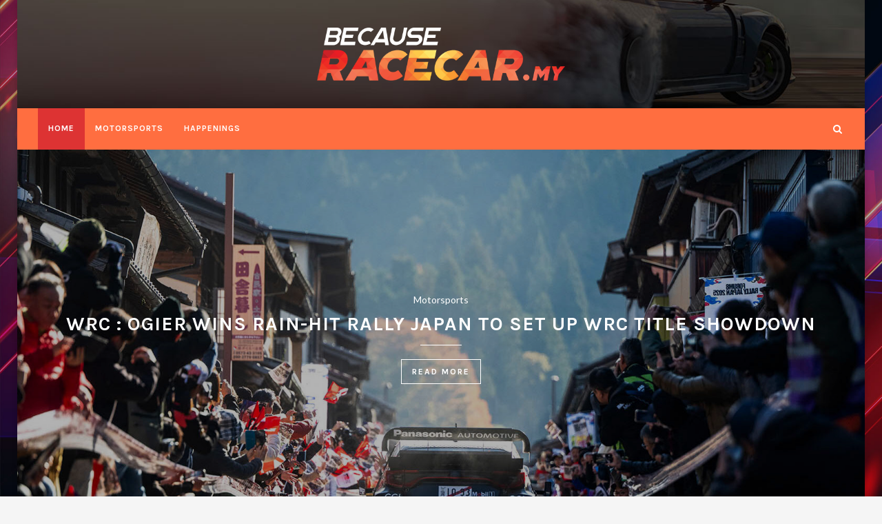

--- FILE ---
content_type: text/html; charset=UTF-8
request_url: https://becauseracecar.my/
body_size: 24148
content:
<!DOCTYPE html>
<html lang="en-GB">
<head>
	<meta charset="UTF-8">
	<meta http-equiv="X-UA-Compatible" content="IE=edge">
	<meta name="viewport" content="width=device-width, initial-scale=1">
	<link rel="profile" href="http://gmpg.org/xfn/11" />
			<link rel="shortcut icon" href="https://becauseracecar.my/wp-content/uploads/2022/11/brc-favicon.png" type="image/x-icon" />
		<link rel="apple-touch-icon" sizes="180x180" href="https://becauseracecar.my/wp-content/uploads/2022/11/brc-favicon.png">
		<link rel="alternate" type="application/rss+xml" title="Because Race Car Malaysia RSS Feed" href="https://becauseracecar.my/feed/" />
	<link rel="alternate" type="application/atom+xml" title="Because Race Car Malaysia Atom Feed" href="https://becauseracecar.my/feed/atom/" />
	<link rel="pingback" href="https://becauseracecar.my/xmlrpc.php" />
	<!--[if lt IE 9]>
	<script src="https://becauseracecar.my/wp-content/themes/soledad/js/html5.js"></script>
	<![endif]-->
	<link rel='preconnect' href='https://fonts.googleapis.com' />
<link rel='preconnect' href='https://fonts.gstatic.com' />
<meta http-equiv='x-dns-prefetch-control' content='on'>
<link rel='dns-prefetch' href='//fonts.googleapis.com' />
<link rel='dns-prefetch' href='//fonts.gstatic.com' />
<link rel='dns-prefetch' href='//s.gravatar.com' />
<link rel='dns-prefetch' href='//www.google-analytics.com' />
<meta name='robots' content='index, follow, max-image-preview:large, max-snippet:-1, max-video-preview:-1' />

	<!-- This site is optimized with the Yoast SEO Premium plugin v23.0 (Yoast SEO v23.4) - https://yoast.com/wordpress/plugins/seo/ -->
	<title>Because Race Car Malaysia - #becauseracecarmy</title>
	<meta name="description" content="#becauseracecarmy" />
	<link rel="canonical" href="https://becauseracecar.my/" />
	<link rel="next" href="https://becauseracecar.my/page/2/" />
	<meta property="og:locale" content="en_GB" />
	<meta property="og:type" content="website" />
	<meta property="og:title" content="Because Race Car Malaysia" />
	<meta property="og:description" content="#becauseracecarmy" />
	<meta property="og:url" content="https://becauseracecar.my/" />
	<meta property="og:site_name" content="Because Race Car Malaysia" />
	<meta name="twitter:card" content="summary_large_image" />
	<script type="application/ld+json" class="yoast-schema-graph">{"@context":"https://schema.org","@graph":[{"@type":"CollectionPage","@id":"https://becauseracecar.my/","url":"https://becauseracecar.my/","name":"Because Race Car Malaysia - #becauseracecarmy","isPartOf":{"@id":"https://becauseracecar.my/#website"},"about":{"@id":"https://becauseracecar.my/#organization"},"description":"#becauseracecarmy","breadcrumb":{"@id":"https://becauseracecar.my/#breadcrumb"},"inLanguage":"en-GB"},{"@type":"BreadcrumbList","@id":"https://becauseracecar.my/#breadcrumb","itemListElement":[{"@type":"ListItem","position":1,"name":"Home"}]},{"@type":"WebSite","@id":"https://becauseracecar.my/#website","url":"https://becauseracecar.my/","name":"Because Race Car Malaysia","description":"#becauseracecarmy","publisher":{"@id":"https://becauseracecar.my/#organization"},"potentialAction":[{"@type":"SearchAction","target":{"@type":"EntryPoint","urlTemplate":"https://becauseracecar.my/?s={search_term_string}"},"query-input":{"@type":"PropertyValueSpecification","valueRequired":true,"valueName":"search_term_string"}}],"inLanguage":"en-GB"},{"@type":"Organization","@id":"https://becauseracecar.my/#organization","name":"Because Race Car Malaysia","url":"https://becauseracecar.my/","logo":{"@type":"ImageObject","inLanguage":"en-GB","@id":"https://becauseracecar.my/#/schema/logo/image/","url":"https://becauseracecar.my/wp-content/uploads/2022/11/brc-logo-01.png","contentUrl":"https://becauseracecar.my/wp-content/uploads/2022/11/brc-logo-01.png","width":1090,"height":234,"caption":"Because Race Car Malaysia"},"image":{"@id":"https://becauseracecar.my/#/schema/logo/image/"},"sameAs":["https://www.facebook.com/search/top?q=becauseracecar.my"]}]}</script>
	<!-- / Yoast SEO Premium plugin. -->


<link rel='dns-prefetch' href='//www.googletagmanager.com' />
<link rel='dns-prefetch' href='//fonts.googleapis.com' />
<link rel='dns-prefetch' href='//pagead2.googlesyndication.com' />
<link rel="alternate" type="application/rss+xml" title="Because Race Car Malaysia &raquo; Feed" href="https://becauseracecar.my/feed/" />
<link rel="alternate" type="application/rss+xml" title="Because Race Car Malaysia &raquo; Comments Feed" href="https://becauseracecar.my/comments/feed/" />
<script type="text/javascript">
/* <![CDATA[ */
window._wpemojiSettings = {"baseUrl":"https:\/\/s.w.org\/images\/core\/emoji\/15.0.3\/72x72\/","ext":".png","svgUrl":"https:\/\/s.w.org\/images\/core\/emoji\/15.0.3\/svg\/","svgExt":".svg","source":{"concatemoji":"https:\/\/becauseracecar.my\/wp-includes\/js\/wp-emoji-release.min.js?ver=6.6.2"}};
/*! This file is auto-generated */
!function(i,n){var o,s,e;function c(e){try{var t={supportTests:e,timestamp:(new Date).valueOf()};sessionStorage.setItem(o,JSON.stringify(t))}catch(e){}}function p(e,t,n){e.clearRect(0,0,e.canvas.width,e.canvas.height),e.fillText(t,0,0);var t=new Uint32Array(e.getImageData(0,0,e.canvas.width,e.canvas.height).data),r=(e.clearRect(0,0,e.canvas.width,e.canvas.height),e.fillText(n,0,0),new Uint32Array(e.getImageData(0,0,e.canvas.width,e.canvas.height).data));return t.every(function(e,t){return e===r[t]})}function u(e,t,n){switch(t){case"flag":return n(e,"\ud83c\udff3\ufe0f\u200d\u26a7\ufe0f","\ud83c\udff3\ufe0f\u200b\u26a7\ufe0f")?!1:!n(e,"\ud83c\uddfa\ud83c\uddf3","\ud83c\uddfa\u200b\ud83c\uddf3")&&!n(e,"\ud83c\udff4\udb40\udc67\udb40\udc62\udb40\udc65\udb40\udc6e\udb40\udc67\udb40\udc7f","\ud83c\udff4\u200b\udb40\udc67\u200b\udb40\udc62\u200b\udb40\udc65\u200b\udb40\udc6e\u200b\udb40\udc67\u200b\udb40\udc7f");case"emoji":return!n(e,"\ud83d\udc26\u200d\u2b1b","\ud83d\udc26\u200b\u2b1b")}return!1}function f(e,t,n){var r="undefined"!=typeof WorkerGlobalScope&&self instanceof WorkerGlobalScope?new OffscreenCanvas(300,150):i.createElement("canvas"),a=r.getContext("2d",{willReadFrequently:!0}),o=(a.textBaseline="top",a.font="600 32px Arial",{});return e.forEach(function(e){o[e]=t(a,e,n)}),o}function t(e){var t=i.createElement("script");t.src=e,t.defer=!0,i.head.appendChild(t)}"undefined"!=typeof Promise&&(o="wpEmojiSettingsSupports",s=["flag","emoji"],n.supports={everything:!0,everythingExceptFlag:!0},e=new Promise(function(e){i.addEventListener("DOMContentLoaded",e,{once:!0})}),new Promise(function(t){var n=function(){try{var e=JSON.parse(sessionStorage.getItem(o));if("object"==typeof e&&"number"==typeof e.timestamp&&(new Date).valueOf()<e.timestamp+604800&&"object"==typeof e.supportTests)return e.supportTests}catch(e){}return null}();if(!n){if("undefined"!=typeof Worker&&"undefined"!=typeof OffscreenCanvas&&"undefined"!=typeof URL&&URL.createObjectURL&&"undefined"!=typeof Blob)try{var e="postMessage("+f.toString()+"("+[JSON.stringify(s),u.toString(),p.toString()].join(",")+"));",r=new Blob([e],{type:"text/javascript"}),a=new Worker(URL.createObjectURL(r),{name:"wpTestEmojiSupports"});return void(a.onmessage=function(e){c(n=e.data),a.terminate(),t(n)})}catch(e){}c(n=f(s,u,p))}t(n)}).then(function(e){for(var t in e)n.supports[t]=e[t],n.supports.everything=n.supports.everything&&n.supports[t],"flag"!==t&&(n.supports.everythingExceptFlag=n.supports.everythingExceptFlag&&n.supports[t]);n.supports.everythingExceptFlag=n.supports.everythingExceptFlag&&!n.supports.flag,n.DOMReady=!1,n.readyCallback=function(){n.DOMReady=!0}}).then(function(){return e}).then(function(){var e;n.supports.everything||(n.readyCallback(),(e=n.source||{}).concatemoji?t(e.concatemoji):e.wpemoji&&e.twemoji&&(t(e.twemoji),t(e.wpemoji)))}))}((window,document),window._wpemojiSettings);
/* ]]> */
</script>

<style id='wp-emoji-styles-inline-css' type='text/css'>

	img.wp-smiley, img.emoji {
		display: inline !important;
		border: none !important;
		box-shadow: none !important;
		height: 1em !important;
		width: 1em !important;
		margin: 0 0.07em !important;
		vertical-align: -0.1em !important;
		background: none !important;
		padding: 0 !important;
	}
</style>
<link rel='stylesheet' id='wp-block-library-css' href='https://becauseracecar.my/wp-includes/css/dist/block-library/style.min.css?ver=6.6.2' type='text/css' media='all' />
<style id='wp-block-library-theme-inline-css' type='text/css'>
.wp-block-audio :where(figcaption){color:#555;font-size:13px;text-align:center}.is-dark-theme .wp-block-audio :where(figcaption){color:#ffffffa6}.wp-block-audio{margin:0 0 1em}.wp-block-code{border:1px solid #ccc;border-radius:4px;font-family:Menlo,Consolas,monaco,monospace;padding:.8em 1em}.wp-block-embed :where(figcaption){color:#555;font-size:13px;text-align:center}.is-dark-theme .wp-block-embed :where(figcaption){color:#ffffffa6}.wp-block-embed{margin:0 0 1em}.blocks-gallery-caption{color:#555;font-size:13px;text-align:center}.is-dark-theme .blocks-gallery-caption{color:#ffffffa6}:root :where(.wp-block-image figcaption){color:#555;font-size:13px;text-align:center}.is-dark-theme :root :where(.wp-block-image figcaption){color:#ffffffa6}.wp-block-image{margin:0 0 1em}.wp-block-pullquote{border-bottom:4px solid;border-top:4px solid;color:currentColor;margin-bottom:1.75em}.wp-block-pullquote cite,.wp-block-pullquote footer,.wp-block-pullquote__citation{color:currentColor;font-size:.8125em;font-style:normal;text-transform:uppercase}.wp-block-quote{border-left:.25em solid;margin:0 0 1.75em;padding-left:1em}.wp-block-quote cite,.wp-block-quote footer{color:currentColor;font-size:.8125em;font-style:normal;position:relative}.wp-block-quote.has-text-align-right{border-left:none;border-right:.25em solid;padding-left:0;padding-right:1em}.wp-block-quote.has-text-align-center{border:none;padding-left:0}.wp-block-quote.is-large,.wp-block-quote.is-style-large,.wp-block-quote.is-style-plain{border:none}.wp-block-search .wp-block-search__label{font-weight:700}.wp-block-search__button{border:1px solid #ccc;padding:.375em .625em}:where(.wp-block-group.has-background){padding:1.25em 2.375em}.wp-block-separator.has-css-opacity{opacity:.4}.wp-block-separator{border:none;border-bottom:2px solid;margin-left:auto;margin-right:auto}.wp-block-separator.has-alpha-channel-opacity{opacity:1}.wp-block-separator:not(.is-style-wide):not(.is-style-dots){width:100px}.wp-block-separator.has-background:not(.is-style-dots){border-bottom:none;height:1px}.wp-block-separator.has-background:not(.is-style-wide):not(.is-style-dots){height:2px}.wp-block-table{margin:0 0 1em}.wp-block-table td,.wp-block-table th{word-break:normal}.wp-block-table :where(figcaption){color:#555;font-size:13px;text-align:center}.is-dark-theme .wp-block-table :where(figcaption){color:#ffffffa6}.wp-block-video :where(figcaption){color:#555;font-size:13px;text-align:center}.is-dark-theme .wp-block-video :where(figcaption){color:#ffffffa6}.wp-block-video{margin:0 0 1em}:root :where(.wp-block-template-part.has-background){margin-bottom:0;margin-top:0;padding:1.25em 2.375em}
</style>
<style id='classic-theme-styles-inline-css' type='text/css'>
/*! This file is auto-generated */
.wp-block-button__link{color:#fff;background-color:#32373c;border-radius:9999px;box-shadow:none;text-decoration:none;padding:calc(.667em + 2px) calc(1.333em + 2px);font-size:1.125em}.wp-block-file__button{background:#32373c;color:#fff;text-decoration:none}
</style>
<style id='global-styles-inline-css' type='text/css'>
:root{--wp--preset--aspect-ratio--square: 1;--wp--preset--aspect-ratio--4-3: 4/3;--wp--preset--aspect-ratio--3-4: 3/4;--wp--preset--aspect-ratio--3-2: 3/2;--wp--preset--aspect-ratio--2-3: 2/3;--wp--preset--aspect-ratio--16-9: 16/9;--wp--preset--aspect-ratio--9-16: 9/16;--wp--preset--color--black: #000000;--wp--preset--color--cyan-bluish-gray: #abb8c3;--wp--preset--color--white: #ffffff;--wp--preset--color--pale-pink: #f78da7;--wp--preset--color--vivid-red: #cf2e2e;--wp--preset--color--luminous-vivid-orange: #ff6900;--wp--preset--color--luminous-vivid-amber: #fcb900;--wp--preset--color--light-green-cyan: #7bdcb5;--wp--preset--color--vivid-green-cyan: #00d084;--wp--preset--color--pale-cyan-blue: #8ed1fc;--wp--preset--color--vivid-cyan-blue: #0693e3;--wp--preset--color--vivid-purple: #9b51e0;--wp--preset--gradient--vivid-cyan-blue-to-vivid-purple: linear-gradient(135deg,rgba(6,147,227,1) 0%,rgb(155,81,224) 100%);--wp--preset--gradient--light-green-cyan-to-vivid-green-cyan: linear-gradient(135deg,rgb(122,220,180) 0%,rgb(0,208,130) 100%);--wp--preset--gradient--luminous-vivid-amber-to-luminous-vivid-orange: linear-gradient(135deg,rgba(252,185,0,1) 0%,rgba(255,105,0,1) 100%);--wp--preset--gradient--luminous-vivid-orange-to-vivid-red: linear-gradient(135deg,rgba(255,105,0,1) 0%,rgb(207,46,46) 100%);--wp--preset--gradient--very-light-gray-to-cyan-bluish-gray: linear-gradient(135deg,rgb(238,238,238) 0%,rgb(169,184,195) 100%);--wp--preset--gradient--cool-to-warm-spectrum: linear-gradient(135deg,rgb(74,234,220) 0%,rgb(151,120,209) 20%,rgb(207,42,186) 40%,rgb(238,44,130) 60%,rgb(251,105,98) 80%,rgb(254,248,76) 100%);--wp--preset--gradient--blush-light-purple: linear-gradient(135deg,rgb(255,206,236) 0%,rgb(152,150,240) 100%);--wp--preset--gradient--blush-bordeaux: linear-gradient(135deg,rgb(254,205,165) 0%,rgb(254,45,45) 50%,rgb(107,0,62) 100%);--wp--preset--gradient--luminous-dusk: linear-gradient(135deg,rgb(255,203,112) 0%,rgb(199,81,192) 50%,rgb(65,88,208) 100%);--wp--preset--gradient--pale-ocean: linear-gradient(135deg,rgb(255,245,203) 0%,rgb(182,227,212) 50%,rgb(51,167,181) 100%);--wp--preset--gradient--electric-grass: linear-gradient(135deg,rgb(202,248,128) 0%,rgb(113,206,126) 100%);--wp--preset--gradient--midnight: linear-gradient(135deg,rgb(2,3,129) 0%,rgb(40,116,252) 100%);--wp--preset--font-size--small: 12px;--wp--preset--font-size--medium: 20px;--wp--preset--font-size--large: 32px;--wp--preset--font-size--x-large: 42px;--wp--preset--font-size--normal: 14px;--wp--preset--font-size--huge: 42px;--wp--preset--spacing--20: 0.44rem;--wp--preset--spacing--30: 0.67rem;--wp--preset--spacing--40: 1rem;--wp--preset--spacing--50: 1.5rem;--wp--preset--spacing--60: 2.25rem;--wp--preset--spacing--70: 3.38rem;--wp--preset--spacing--80: 5.06rem;--wp--preset--shadow--natural: 6px 6px 9px rgba(0, 0, 0, 0.2);--wp--preset--shadow--deep: 12px 12px 50px rgba(0, 0, 0, 0.4);--wp--preset--shadow--sharp: 6px 6px 0px rgba(0, 0, 0, 0.2);--wp--preset--shadow--outlined: 6px 6px 0px -3px rgba(255, 255, 255, 1), 6px 6px rgba(0, 0, 0, 1);--wp--preset--shadow--crisp: 6px 6px 0px rgba(0, 0, 0, 1);}:where(.is-layout-flex){gap: 0.5em;}:where(.is-layout-grid){gap: 0.5em;}body .is-layout-flex{display: flex;}.is-layout-flex{flex-wrap: wrap;align-items: center;}.is-layout-flex > :is(*, div){margin: 0;}body .is-layout-grid{display: grid;}.is-layout-grid > :is(*, div){margin: 0;}:where(.wp-block-columns.is-layout-flex){gap: 2em;}:where(.wp-block-columns.is-layout-grid){gap: 2em;}:where(.wp-block-post-template.is-layout-flex){gap: 1.25em;}:where(.wp-block-post-template.is-layout-grid){gap: 1.25em;}.has-black-color{color: var(--wp--preset--color--black) !important;}.has-cyan-bluish-gray-color{color: var(--wp--preset--color--cyan-bluish-gray) !important;}.has-white-color{color: var(--wp--preset--color--white) !important;}.has-pale-pink-color{color: var(--wp--preset--color--pale-pink) !important;}.has-vivid-red-color{color: var(--wp--preset--color--vivid-red) !important;}.has-luminous-vivid-orange-color{color: var(--wp--preset--color--luminous-vivid-orange) !important;}.has-luminous-vivid-amber-color{color: var(--wp--preset--color--luminous-vivid-amber) !important;}.has-light-green-cyan-color{color: var(--wp--preset--color--light-green-cyan) !important;}.has-vivid-green-cyan-color{color: var(--wp--preset--color--vivid-green-cyan) !important;}.has-pale-cyan-blue-color{color: var(--wp--preset--color--pale-cyan-blue) !important;}.has-vivid-cyan-blue-color{color: var(--wp--preset--color--vivid-cyan-blue) !important;}.has-vivid-purple-color{color: var(--wp--preset--color--vivid-purple) !important;}.has-black-background-color{background-color: var(--wp--preset--color--black) !important;}.has-cyan-bluish-gray-background-color{background-color: var(--wp--preset--color--cyan-bluish-gray) !important;}.has-white-background-color{background-color: var(--wp--preset--color--white) !important;}.has-pale-pink-background-color{background-color: var(--wp--preset--color--pale-pink) !important;}.has-vivid-red-background-color{background-color: var(--wp--preset--color--vivid-red) !important;}.has-luminous-vivid-orange-background-color{background-color: var(--wp--preset--color--luminous-vivid-orange) !important;}.has-luminous-vivid-amber-background-color{background-color: var(--wp--preset--color--luminous-vivid-amber) !important;}.has-light-green-cyan-background-color{background-color: var(--wp--preset--color--light-green-cyan) !important;}.has-vivid-green-cyan-background-color{background-color: var(--wp--preset--color--vivid-green-cyan) !important;}.has-pale-cyan-blue-background-color{background-color: var(--wp--preset--color--pale-cyan-blue) !important;}.has-vivid-cyan-blue-background-color{background-color: var(--wp--preset--color--vivid-cyan-blue) !important;}.has-vivid-purple-background-color{background-color: var(--wp--preset--color--vivid-purple) !important;}.has-black-border-color{border-color: var(--wp--preset--color--black) !important;}.has-cyan-bluish-gray-border-color{border-color: var(--wp--preset--color--cyan-bluish-gray) !important;}.has-white-border-color{border-color: var(--wp--preset--color--white) !important;}.has-pale-pink-border-color{border-color: var(--wp--preset--color--pale-pink) !important;}.has-vivid-red-border-color{border-color: var(--wp--preset--color--vivid-red) !important;}.has-luminous-vivid-orange-border-color{border-color: var(--wp--preset--color--luminous-vivid-orange) !important;}.has-luminous-vivid-amber-border-color{border-color: var(--wp--preset--color--luminous-vivid-amber) !important;}.has-light-green-cyan-border-color{border-color: var(--wp--preset--color--light-green-cyan) !important;}.has-vivid-green-cyan-border-color{border-color: var(--wp--preset--color--vivid-green-cyan) !important;}.has-pale-cyan-blue-border-color{border-color: var(--wp--preset--color--pale-cyan-blue) !important;}.has-vivid-cyan-blue-border-color{border-color: var(--wp--preset--color--vivid-cyan-blue) !important;}.has-vivid-purple-border-color{border-color: var(--wp--preset--color--vivid-purple) !important;}.has-vivid-cyan-blue-to-vivid-purple-gradient-background{background: var(--wp--preset--gradient--vivid-cyan-blue-to-vivid-purple) !important;}.has-light-green-cyan-to-vivid-green-cyan-gradient-background{background: var(--wp--preset--gradient--light-green-cyan-to-vivid-green-cyan) !important;}.has-luminous-vivid-amber-to-luminous-vivid-orange-gradient-background{background: var(--wp--preset--gradient--luminous-vivid-amber-to-luminous-vivid-orange) !important;}.has-luminous-vivid-orange-to-vivid-red-gradient-background{background: var(--wp--preset--gradient--luminous-vivid-orange-to-vivid-red) !important;}.has-very-light-gray-to-cyan-bluish-gray-gradient-background{background: var(--wp--preset--gradient--very-light-gray-to-cyan-bluish-gray) !important;}.has-cool-to-warm-spectrum-gradient-background{background: var(--wp--preset--gradient--cool-to-warm-spectrum) !important;}.has-blush-light-purple-gradient-background{background: var(--wp--preset--gradient--blush-light-purple) !important;}.has-blush-bordeaux-gradient-background{background: var(--wp--preset--gradient--blush-bordeaux) !important;}.has-luminous-dusk-gradient-background{background: var(--wp--preset--gradient--luminous-dusk) !important;}.has-pale-ocean-gradient-background{background: var(--wp--preset--gradient--pale-ocean) !important;}.has-electric-grass-gradient-background{background: var(--wp--preset--gradient--electric-grass) !important;}.has-midnight-gradient-background{background: var(--wp--preset--gradient--midnight) !important;}.has-small-font-size{font-size: var(--wp--preset--font-size--small) !important;}.has-medium-font-size{font-size: var(--wp--preset--font-size--medium) !important;}.has-large-font-size{font-size: var(--wp--preset--font-size--large) !important;}.has-x-large-font-size{font-size: var(--wp--preset--font-size--x-large) !important;}
:where(.wp-block-post-template.is-layout-flex){gap: 1.25em;}:where(.wp-block-post-template.is-layout-grid){gap: 1.25em;}
:where(.wp-block-columns.is-layout-flex){gap: 2em;}:where(.wp-block-columns.is-layout-grid){gap: 2em;}
:root :where(.wp-block-pullquote){font-size: 1.5em;line-height: 1.6;}
</style>
<link rel='stylesheet' id='contact-form-7-css' href='https://becauseracecar.my/wp-content/plugins/contact-form-7/includes/css/styles.css?ver=5.9.8' type='text/css' media='all' />
<link rel='stylesheet' id='penci-oswald-css' href='//fonts.googleapis.com/css?family=Oswald%3A400&#038;display=swap&#038;ver=6.6.2' type='text/css' media='all' />
<link rel='stylesheet' id='penci-fonts-css' href='//fonts.googleapis.com/css?family=Raleway%3A300%2C300italic%2C400%2C400italic%2C500%2C500italic%2C700%2C700italic%2C800%2C800italic%7CPT+Serif%3A300%2C300italic%2C400%2C400italic%2C500%2C500italic%2C700%2C700italic%2C800%2C800italic%7CPlayfair+Display+SC%3A300%2C300italic%2C400%2C400italic%2C500%2C500italic%2C700%2C700italic%2C800%2C800italic%7CMontserrat%3A300%2C300italic%2C400%2C400italic%2C500%2C500italic%2C700%2C700italic%2C800%2C800italic%7CKarla%3A300%2C300italic%2C400%2C400italic%2C500%2C500italic%2C700%2C700italic%2C800%2C800italic%7CLato%3A300%2C300italic%2C400%2C400italic%2C500%2C500italic%2C700%2C700italic%2C800%2C800italic%26subset%3Dlatin%2Ccyrillic%2Ccyrillic-ext%2Cgreek%2Cgreek-ext%2Clatin-ext&#038;ver=1.0' type='text/css' media='all' />
<link rel='stylesheet' id='penci_style-css' href='https://becauseracecar.my/wp-content/themes/soledad/style.css?ver=7.2.3' type='text/css' media='all' />
<link rel='stylesheet' id='penci-recipe-css-css' href='https://becauseracecar.my/wp-content/plugins/penci-recipe/css/recipe.css?ver=3.3' type='text/css' media='all' />
<script type="text/javascript" src="https://becauseracecar.my/wp-includes/js/jquery/jquery.min.js?ver=3.7.1" id="jquery-core-js"></script>
<script type="text/javascript" src="https://becauseracecar.my/wp-includes/js/jquery/jquery-migrate.min.js?ver=3.4.1" id="jquery-migrate-js"></script>

<!-- Google tag (gtag.js) snippet added by Site Kit -->
<!-- Google Analytics snippet added by Site Kit -->
<script type="text/javascript" src="https://www.googletagmanager.com/gtag/js?id=GT-5MRGJJVQ" id="google_gtagjs-js" async></script>
<script type="text/javascript" id="google_gtagjs-js-after">
/* <![CDATA[ */
window.dataLayer = window.dataLayer || [];function gtag(){dataLayer.push(arguments);}
gtag("set","linker",{"domains":["becauseracecar.my"]});
gtag("js", new Date());
gtag("set", "developer_id.dZTNiMT", true);
gtag("config", "GT-5MRGJJVQ");
/* ]]> */
</script>
<link rel="https://api.w.org/" href="https://becauseracecar.my/wp-json/" /><link rel="EditURI" type="application/rsd+xml" title="RSD" href="https://becauseracecar.my/xmlrpc.php?rsd" />
<meta name="generator" content="WordPress 6.6.2" />
<meta name="generator" content="Site Kit by Google 1.161.0" />	<style type="text/css">
																											</style>
	<script>var portfolioDataJs = portfolioDataJs || [];</script><style type="text/css">		h1, h2, h3, h4, h5, h6, h2.penci-heading-video, #navigation .menu li a, .penci-photo-2-effect figcaption h2, .headline-title, a.penci-topbar-post-title, #sidebar-nav .menu li a, .penci-slider .pencislider-container .pencislider-content .pencislider-title, .penci-slider
		.pencislider-container .pencislider-content .pencislider-button,
		.author-quote span, .penci-more-link a.more-link, .penci-post-share-box .dt-share, .post-share a .dt-share, .author-content h5, .post-pagination h5, .post-box-title, .penci-countdown .countdown-amount, .penci-countdown .countdown-period, .penci-pagination a, .penci-pagination .disable-url, ul.footer-socials li a span,
		.penci-button,.widget input[type="submit"],.penci-user-logged-in .penci-user-action-links a, .widget button[type="submit"], .penci-sidebar-content .widget-title, #respond h3.comment-reply-title span, .widget-social.show-text a span, .footer-widget-wrapper .widget .widget-title,.penci-user-logged-in .penci-user-action-links a,
		.container.penci-breadcrumb span, .container.penci-breadcrumb span a, .penci-container-inside.penci-breadcrumb span, .penci-container-inside.penci-breadcrumb span a, .container.penci-breadcrumb span, .container.penci-breadcrumb span a, .error-404 .go-back-home a, .post-entry .penci-portfolio-filter ul li a, .penci-portfolio-filter ul li a, .portfolio-overlay-content .portfolio-short .portfolio-title a, .home-featured-cat-content .magcat-detail h3 a, .post-entry blockquote cite,
		.post-entry blockquote .author, .tags-share-box.hide-tags.page-share .share-title, .widget ul.side-newsfeed li .side-item .side-item-text h4 a, .thecomment .comment-text span.author, .thecomment .comment-text span.author a, .post-comments span.reply a, #respond h3, #respond label, .wpcf7 label, #respond #submit,
		div.wpforms-container .wpforms-form.wpforms-form .wpforms-field-label,div.wpforms-container .wpforms-form.wpforms-form input[type=submit], div.wpforms-container .wpforms-form.wpforms-form button[type=submit], div.wpforms-container .wpforms-form.wpforms-form .wpforms-page-button,
		.wpcf7 input[type="submit"], .widget_wysija input[type="submit"], .archive-box span,
		.archive-box h1, .gallery .gallery-caption, .contact-form input[type=submit], ul.penci-topbar-menu > li a, div.penci-topbar-menu > ul > li a, .featured-style-29 .penci-featured-slider-button a, .pencislider-container .pencislider-content .pencislider-title, .pencislider-container
		.pencislider-content .pencislider-button, ul.homepage-featured-boxes .penci-fea-in.boxes-style-3 h4 span span, .pencislider-container .pencislider-content .pencislider-button, .woocommerce div.product .woocommerce-tabs .panel #respond .comment-reply-title, .penci-recipe-index-wrap .penci-index-more-link a, .penci-menu-hbg .menu li a, #sidebar-nav .menu li a, .penci-readmore-btn.penci-btn-make-button a,
		.bos_searchbox_widget_class #flexi_searchbox h1, .bos_searchbox_widget_class #flexi_searchbox h2, .bos_searchbox_widget_class #flexi_searchbox h3, .bos_searchbox_widget_class #flexi_searchbox h4,
		.bos_searchbox_widget_class #flexi_searchbox #b_searchboxInc .b_submitButton_wrapper .b_submitButton:hover, .bos_searchbox_widget_class #flexi_searchbox #b_searchboxInc .b_submitButton_wrapper .b_submitButton,
		.penci-featured-cat-seemore.penci-btn-make-button a, .penci-menu-hbg-inner .penci-hbg_sitetitle { font-family: 'Karla', sans-serif; font-weight: normal; }
		.featured-style-29 .penci-featured-slider-button a, #bbpress-forums #bbp-search-form .button{ font-weight: bold; }
					body, textarea, #respond textarea, .widget input[type="text"], .widget input[type="email"], .widget input[type="date"], .widget input[type="number"], .wpcf7 textarea, .mc4wp-form input, #respond input,
		div.wpforms-container .wpforms-form.wpforms-form input[type=date], div.wpforms-container .wpforms-form.wpforms-form input[type=datetime], div.wpforms-container .wpforms-form.wpforms-form input[type=datetime-local], div.wpforms-container .wpforms-form.wpforms-form input[type=email], div.wpforms-container .wpforms-form.wpforms-form input[type=month], div.wpforms-container .wpforms-form.wpforms-form input[type=number], div.wpforms-container .wpforms-form.wpforms-form input[type=password], div.wpforms-container .wpforms-form.wpforms-form input[type=range], div.wpforms-container .wpforms-form.wpforms-form input[type=search], div.wpforms-container .wpforms-form.wpforms-form input[type=tel], div.wpforms-container .wpforms-form.wpforms-form input[type=text], div.wpforms-container .wpforms-form.wpforms-form input[type=time], div.wpforms-container .wpforms-form.wpforms-form input[type=url], div.wpforms-container .wpforms-form.wpforms-form input[type=week], div.wpforms-container .wpforms-form.wpforms-form select, div.wpforms-container .wpforms-form.wpforms-form textarea,
		.wpcf7 input, #searchform input.search-input, ul.homepage-featured-boxes .penci-fea-in
		h4, .widget.widget_categories ul li span.category-item-count, .about-widget .about-me-heading, .widget ul.side-newsfeed li .side-item .side-item-text .side-item-meta { font-family: 'Lato', sans-serif; }
		p { line-height: 1.8; }
					.penci-hide-tagupdated{ display: none !important; }
							h1, h2, h3, h4, h5, h6, #sidebar-nav .menu li a, #navigation .menu li a, a.penci-topbar-post-title, .penci-slider .pencislider-container .pencislider-content .pencislider-title, .penci-slider .pencislider-container .pencislider-content .pencislider-button,
		.headline-title, .author-quote span, .penci-more-link a.more-link, .author-content h5, .post-pagination h5, .post-box-title, .penci-countdown .countdown-amount, .penci-countdown .countdown-period, .penci-pagination a, .penci-pagination .disable-url, ul.footer-socials li a span,
		.penci-sidebar-content .widget-title, #respond h3.comment-reply-title span, .widget-social.show-text a span, .footer-widget-wrapper .widget .widget-title, .error-404 .go-back-home a, .home-featured-cat-content .magcat-detail h3 a, .post-entry blockquote cite, .pencislider-container .pencislider-content .pencislider-title, .pencislider-container
		.pencislider-content .pencislider-button, .post-entry blockquote .author, .tags-share-box.hide-tags.page-share .share-title, .widget ul.side-newsfeed li .side-item .side-item-text h4 a, .thecomment .comment-text span.author, .thecomment .comment-text span.author a, #respond h3, #respond label, .wpcf7 label,
		div.wpforms-container .wpforms-form.wpforms-form .wpforms-field-label,div.wpforms-container .wpforms-form.wpforms-form input[type=submit], div.wpforms-container .wpforms-form.wpforms-form button[type=submit], div.wpforms-container .wpforms-form.wpforms-form .wpforms-page-button,
		#respond #submit, .wpcf7 input[type="submit"], .widget_wysija input[type="submit"], .archive-box span,
		.archive-box h1, .gallery .gallery-caption, .widget input[type="submit"],.penci-button, .widget button[type="submit"], .contact-form input[type=submit], ul.penci-topbar-menu > li a, div.penci-topbar-menu > ul > li a, .penci-recipe-index-wrap .penci-index-more-link a, #bbpress-forums #bbp-search-form .button, .penci-menu-hbg .menu li a, #sidebar-nav .menu li a, .penci-readmore-btn.penci-btn-make-button a, .penci-featured-cat-seemore.penci-btn-make-button a, .penci-menu-hbg-inner .penci-hbg_sitetitle { font-weight: 700; }
						.featured-area .penci-image-holder, .featured-area .penci-slider4-overlay, .featured-area .penci-slide-overlay .overlay-link, .featured-style-29 .featured-slider-overlay, .penci-slider38-overlay{ border-radius: ; -webkit-border-radius: ; }
		.penci-featured-content-right:before{ border-top-right-radius: ; border-bottom-right-radius: ; }
		.penci-flat-overlay .penci-slide-overlay .penci-mag-featured-content:before{ border-bottom-left-radius: ; border-bottom-right-radius: ; }
				.container-single .post-image{ border-radius: ; -webkit-border-radius: ; }
				.penci-mega-thumbnail .penci-image-holder{ border-radius: ; -webkit-border-radius: ; }
						body.penci-body-boxed { background-image: url(https://becauseracecar.my/wp-content/uploads/2022/11/brc-bg-3.jpg); }
				body.penci-body-boxed { background-repeat:repeat; }
				
			#logo a { max-width:360px; }
		@media only screen and (max-width: 960px) and (min-width: 768px){ #logo img{ max-width: 100%; } }
										.widget ul li, .grid-mixed, .penci-post-box-meta, .penci-pagination.penci-ajax-more a.penci-ajax-more-button, .widget-social a i, .penci-home-popular-posts, .header-header-1.has-bottom-line, .header-header-4.has-bottom-line, .header-header-7.has-bottom-line, .container-single .post-entry .post-tags a,.tags-share-box.tags-share-box-2_3,.tags-share-box.tags-share-box-top, .tags-share-box, .post-author, .post-pagination, .post-related, .post-comments .post-title-box, .comments .comment, #respond textarea, .wpcf7 textarea, #respond input,
		div.wpforms-container .wpforms-form.wpforms-form input[type=date], div.wpforms-container .wpforms-form.wpforms-form input[type=datetime], div.wpforms-container .wpforms-form.wpforms-form input[type=datetime-local], div.wpforms-container .wpforms-form.wpforms-form input[type=email], div.wpforms-container .wpforms-form.wpforms-form input[type=month], div.wpforms-container .wpforms-form.wpforms-form input[type=number], div.wpforms-container .wpforms-form.wpforms-form input[type=password], div.wpforms-container .wpforms-form.wpforms-form input[type=range], div.wpforms-container .wpforms-form.wpforms-form input[type=search], div.wpforms-container .wpforms-form.wpforms-form input[type=tel], div.wpforms-container .wpforms-form.wpforms-form input[type=text], div.wpforms-container .wpforms-form.wpforms-form input[type=time], div.wpforms-container .wpforms-form.wpforms-form input[type=url], div.wpforms-container .wpforms-form.wpforms-form input[type=week], div.wpforms-container .wpforms-form.wpforms-form select, div.wpforms-container .wpforms-form.wpforms-form textarea,
		.wpcf7 input, .widget_wysija input, #respond h3, #searchform input.search-input, .post-password-form input[type="text"], .post-password-form input[type="email"], .post-password-form input[type="password"], .post-password-form input[type="number"], .penci-recipe, .penci-recipe-heading, .penci-recipe-ingredients, .penci-recipe-notes, .penci-pagination ul.page-numbers li span, .penci-pagination ul.page-numbers li a, #comments_pagination span, #comments_pagination a, body.author .post-author, .tags-share-box.hide-tags.page-share, .penci-grid li.list-post, .penci-grid li.list-boxed-post-2 .content-boxed-2, .home-featured-cat-content .mag-post-box, .home-featured-cat-content.style-2 .mag-post-box.first-post, .home-featured-cat-content.style-10 .mag-post-box.first-post, .widget select, .widget ul ul, .widget input[type="text"], .widget input[type="email"], .widget input[type="date"], .widget input[type="number"], .widget input[type="search"], .widget .tagcloud a, #wp-calendar tbody td, .woocommerce div.product .entry-summary div[itemprop="description"] td, .woocommerce div.product .entry-summary div[itemprop="description"] th, .woocommerce div.product .woocommerce-tabs #tab-description td, .woocommerce div.product .woocommerce-tabs #tab-description th, .woocommerce-product-details__short-description td, th, .woocommerce ul.cart_list li, .woocommerce ul.product_list_widget li, .woocommerce .widget_shopping_cart .total, .woocommerce.widget_shopping_cart .total, .woocommerce .woocommerce-product-search input[type="search"], .woocommerce nav.woocommerce-pagination ul li a, .woocommerce nav.woocommerce-pagination ul li span, .woocommerce div.product .product_meta, .woocommerce div.product .woocommerce-tabs ul.tabs, .woocommerce div.product .related > h2, .woocommerce div.product .upsells > h2, .woocommerce #reviews #comments ol.commentlist li .comment-text, .woocommerce table.shop_table td, .post-entry td, .post-entry th, #add_payment_method .cart-collaterals .cart_totals tr td, #add_payment_method .cart-collaterals .cart_totals tr th, .woocommerce-cart .cart-collaterals .cart_totals tr td, .woocommerce-cart .cart-collaterals .cart_totals tr th, .woocommerce-checkout .cart-collaterals .cart_totals tr td, .woocommerce-checkout .cart-collaterals .cart_totals tr th, .woocommerce-cart .cart-collaterals .cart_totals table, .woocommerce-cart table.cart td.actions .coupon .input-text, .woocommerce table.shop_table a.remove, .woocommerce form .form-row .input-text, .woocommerce-page form .form-row .input-text, .woocommerce .woocommerce-error, .woocommerce .woocommerce-info, .woocommerce .woocommerce-message, .woocommerce form.checkout_coupon, .woocommerce form.login, .woocommerce form.register, .woocommerce form.checkout table.shop_table, .woocommerce-checkout #payment ul.payment_methods, .post-entry table, .wrapper-penci-review, .penci-review-container.penci-review-count, #penci-demobar .style-toggle, #widget-area, .post-entry hr, .wpb_text_column hr, #buddypress .dir-search input[type=search], #buddypress .dir-search input[type=text], #buddypress .groups-members-search input[type=search], #buddypress .groups-members-search input[type=text], #buddypress ul.item-list, #buddypress .profile[role=main], #buddypress select, #buddypress div.pagination .pagination-links span, #buddypress div.pagination .pagination-links a, #buddypress div.pagination .pag-count, #buddypress div.pagination .pagination-links a:hover, #buddypress ul.item-list li, #buddypress table.forum tr td.label, #buddypress table.messages-notices tr td.label, #buddypress table.notifications tr td.label, #buddypress table.notifications-settings tr td.label, #buddypress table.profile-fields tr td.label, #buddypress table.wp-profile-fields tr td.label, #buddypress table.profile-fields:last-child, #buddypress form#whats-new-form textarea, #buddypress .standard-form input[type=text], #buddypress .standard-form input[type=color], #buddypress .standard-form input[type=date], #buddypress .standard-form input[type=datetime], #buddypress .standard-form input[type=datetime-local], #buddypress .standard-form input[type=email], #buddypress .standard-form input[type=month], #buddypress .standard-form input[type=number], #buddypress .standard-form input[type=range], #buddypress .standard-form input[type=search], #buddypress .standard-form input[type=password], #buddypress .standard-form input[type=tel], #buddypress .standard-form input[type=time], #buddypress .standard-form input[type=url], #buddypress .standard-form input[type=week], .bp-avatar-nav ul, .bp-avatar-nav ul.avatar-nav-items li.current, #bbpress-forums li.bbp-body ul.forum, #bbpress-forums li.bbp-body ul.topic, #bbpress-forums li.bbp-footer, .bbp-pagination-links a, .bbp-pagination-links span.current, .wrapper-boxed .bbp-pagination-links a:hover, .wrapper-boxed .bbp-pagination-links span.current, #buddypress .standard-form select, #buddypress .standard-form input[type=password], #buddypress .activity-list li.load-more a, #buddypress .activity-list li.load-newest a, #buddypress ul.button-nav li a, #buddypress div.generic-button a, #buddypress .comment-reply-link, #bbpress-forums div.bbp-template-notice.info, #bbpress-forums #bbp-search-form #bbp_search, #bbpress-forums .bbp-forums-list, #bbpress-forums #bbp_topic_title, #bbpress-forums #bbp_topic_tags, #bbpress-forums .wp-editor-container, .widget_display_stats dd, .widget_display_stats dt, div.bbp-forum-header, div.bbp-topic-header, div.bbp-reply-header, .widget input[type="text"], .widget input[type="email"], .widget input[type="date"], .widget input[type="number"], .widget input[type="search"], .widget input[type="password"], blockquote.wp-block-quote, .post-entry blockquote.wp-block-quote, .wp-block-quote:not(.is-large):not(.is-style-large), .post-entry pre, .wp-block-pullquote:not(.is-style-solid-color), .post-entry hr.wp-block-separator, .wp-block-separator, .wp-block-latest-posts, .wp-block-yoast-how-to-block ol.schema-how-to-steps, .wp-block-yoast-how-to-block ol.schema-how-to-steps li, .wp-block-yoast-faq-block .schema-faq-section{ border-color: #eeeeee; }
		.penci-recipe-index-wrap h4.recipe-index-heading > span:before, .penci-recipe-index-wrap h4.recipe-index-heading > span:after{ border-color: #eeeeee; opacity: 1; }
		.tags-share-box .single-comment-o:after, .post-share a.penci-post-like:after{ background-color: #eeeeee; }
		.penci-grid .list-post.list-boxed-post{ border-color: #eeeeee !important; }
		.penci-post-box-meta.penci-post-box-grid:before, .woocommerce .widget_price_filter .ui-slider .ui-slider-range{ background-color: #eeeeee; }
		.penci-pagination.penci-ajax-more a.penci-ajax-more-button.loading-posts{ border-color: #eeeeee !important; }
		.penci-vernav-enable .penci-menu-hbg{ box-shadow: none; -webkit-box-shadow: none; -moz-box-shadow: none; }
		.penci-vernav-enable.penci-vernav-poleft .penci-menu-hbg{ border-right: 1px solid #eeeeee; }
		.penci-vernav-enable.penci-vernav-poright .penci-menu-hbg{ border-left: 1px solid #eeeeee; }
		
			.penci-menuhbg-toggle:hover .lines-button:after, .penci-menuhbg-toggle:hover .penci-lines:before, .penci-menuhbg-toggle:hover .penci-lines:after,.tags-share-box.tags-share-box-s2 .post-share-plike{ background: #ff6e40; }
		a, .post-entry .penci-portfolio-filter ul li a:hover, .penci-portfolio-filter ul li a:hover, .penci-portfolio-filter ul li.active a, .post-entry .penci-portfolio-filter ul li.active a, .penci-countdown .countdown-amount, .archive-box h1, .post-entry a, .container.penci-breadcrumb span a:hover, .post-entry blockquote:before, .post-entry blockquote cite, .post-entry blockquote .author, .wpb_text_column blockquote:before, .wpb_text_column blockquote cite, .wpb_text_column blockquote .author, .penci-pagination a:hover, ul.penci-topbar-menu > li a:hover, div.penci-topbar-menu > ul > li a:hover, .penci-recipe-heading a.penci-recipe-print, .main-nav-social a:hover, .widget-social .remove-circle a:hover i, .penci-recipe-index .cat > a.penci-cat-name, #bbpress-forums li.bbp-body ul.forum li.bbp-forum-info a:hover, #bbpress-forums li.bbp-body ul.topic li.bbp-topic-title a:hover, #bbpress-forums li.bbp-body ul.forum li.bbp-forum-info .bbp-forum-content a, #bbpress-forums li.bbp-body ul.topic p.bbp-topic-meta a, #bbpress-forums .bbp-breadcrumb a:hover, #bbpress-forums .bbp-forum-freshness a:hover, #bbpress-forums .bbp-topic-freshness a:hover, #buddypress ul.item-list li div.item-title a, #buddypress ul.item-list li h4 a, #buddypress .activity-header a:first-child, #buddypress .comment-meta a:first-child, #buddypress .acomment-meta a:first-child, div.bbp-template-notice a:hover, .penci-menu-hbg .menu li a .indicator:hover, .penci-menu-hbg .menu li a:hover, #sidebar-nav .menu li a:hover, .penci-rlt-popup .rltpopup-meta .rltpopup-title:hover{ color: #ff6e40; }
		.penci-home-popular-post ul.slick-dots li button:hover, .penci-home-popular-post ul.slick-dots li.slick-active button, .post-entry blockquote .author span:after, .error-image:after, .error-404 .go-back-home a:after, .penci-header-signup-form, .woocommerce span.onsale, .woocommerce #respond input#submit:hover, .woocommerce a.button:hover, .woocommerce button.button:hover, .woocommerce input.button:hover, .woocommerce nav.woocommerce-pagination ul li span.current, .woocommerce div.product .entry-summary div[itemprop="description"]:before, .woocommerce div.product .entry-summary div[itemprop="description"] blockquote .author span:after, .woocommerce div.product .woocommerce-tabs #tab-description blockquote .author span:after, .woocommerce #respond input#submit.alt:hover, .woocommerce a.button.alt:hover, .woocommerce button.button.alt:hover, .woocommerce input.button.alt:hover, #top-search.shoping-cart-icon > a > span, #penci-demobar .buy-button, #penci-demobar .buy-button:hover, .penci-recipe-heading a.penci-recipe-print:hover, .penci-review-process span, .penci-review-score-total, #navigation.menu-style-2 ul.menu ul:before, #navigation.menu-style-2 .menu ul ul:before, .penci-go-to-top-floating, .post-entry.blockquote-style-2 blockquote:before, #bbpress-forums #bbp-search-form .button, #bbpress-forums #bbp-search-form .button:hover, .wrapper-boxed .bbp-pagination-links span.current, #bbpress-forums #bbp_reply_submit:hover, #bbpress-forums #bbp_topic_submit:hover, #buddypress .dir-search input[type=submit], #buddypress .groups-members-search input[type=submit], #buddypress button:hover, #buddypress a.button:hover, #buddypress a.button:focus, #buddypress input[type=button]:hover, #buddypress input[type=reset]:hover, #buddypress ul.button-nav li a:hover, #buddypress ul.button-nav li.current a, #buddypress div.generic-button a:hover, #buddypress .comment-reply-link:hover, #buddypress input[type=submit]:hover, #buddypress div.pagination .pagination-links .current, #buddypress div.item-list-tabs ul li.selected a, #buddypress div.item-list-tabs ul li.current a, #buddypress div.item-list-tabs ul li a:hover, #buddypress table.notifications thead tr, #buddypress table.notifications-settings thead tr, #buddypress table.profile-settings thead tr, #buddypress table.profile-fields thead tr, #buddypress table.wp-profile-fields thead tr, #buddypress table.messages-notices thead tr, #buddypress table.forum thead tr, #buddypress input[type=submit] { background-color: #ff6e40; }
		.penci-pagination ul.page-numbers li span.current, #comments_pagination span { color: #fff; background: #ff6e40; border-color: #ff6e40; }
		.footer-instagram h4.footer-instagram-title > span:before, .woocommerce nav.woocommerce-pagination ul li span.current, .penci-pagination.penci-ajax-more a.penci-ajax-more-button:hover, .penci-recipe-heading a.penci-recipe-print:hover, .home-featured-cat-content.style-14 .magcat-padding:before, .wrapper-boxed .bbp-pagination-links span.current, #buddypress .dir-search input[type=submit], #buddypress .groups-members-search input[type=submit], #buddypress button:hover, #buddypress a.button:hover, #buddypress a.button:focus, #buddypress input[type=button]:hover, #buddypress input[type=reset]:hover, #buddypress ul.button-nav li a:hover, #buddypress ul.button-nav li.current a, #buddypress div.generic-button a:hover, #buddypress .comment-reply-link:hover, #buddypress input[type=submit]:hover, #buddypress div.pagination .pagination-links .current, #buddypress input[type=submit], #searchform.penci-hbg-search-form input.search-input:hover, #searchform.penci-hbg-search-form input.search-input:focus { border-color: #ff6e40; }
		.woocommerce .woocommerce-error, .woocommerce .woocommerce-info, .woocommerce .woocommerce-message { border-top-color: #ff6e40; }
		.penci-slider ol.penci-control-nav li a.penci-active, .penci-slider ol.penci-control-nav li a:hover, .penci-related-carousel .owl-dot.active span, .penci-owl-carousel-slider .owl-dot.active span{ border-color: #ff6e40; background-color: #ff6e40; }
		.woocommerce .woocommerce-message:before, .woocommerce form.checkout table.shop_table .order-total .amount, .woocommerce ul.products li.product .price ins, .woocommerce ul.products li.product .price, .woocommerce div.product p.price ins, .woocommerce div.product span.price ins, .woocommerce div.product p.price, .woocommerce div.product .entry-summary div[itemprop="description"] blockquote:before, .woocommerce div.product .woocommerce-tabs #tab-description blockquote:before, .woocommerce div.product .entry-summary div[itemprop="description"] blockquote cite, .woocommerce div.product .entry-summary div[itemprop="description"] blockquote .author, .woocommerce div.product .woocommerce-tabs #tab-description blockquote cite, .woocommerce div.product .woocommerce-tabs #tab-description blockquote .author, .woocommerce div.product .product_meta > span a:hover, .woocommerce div.product .woocommerce-tabs ul.tabs li.active, .woocommerce ul.cart_list li .amount, .woocommerce ul.product_list_widget li .amount, .woocommerce table.shop_table td.product-name a:hover, .woocommerce table.shop_table td.product-price span, .woocommerce table.shop_table td.product-subtotal span, .woocommerce-cart .cart-collaterals .cart_totals table td .amount, .woocommerce .woocommerce-info:before, .woocommerce div.product span.price, .penci-container-inside.penci-breadcrumb span a:hover { color: #ff6e40; }
		.standard-content .penci-more-link.penci-more-link-button a.more-link, .penci-readmore-btn.penci-btn-make-button a, .penci-featured-cat-seemore.penci-btn-make-button a{ background-color: #ff6e40; color: #fff; }
		.penci-vernav-toggle:before{ border-top-color: #ff6e40; color: #fff; }
								.headline-title { background-color: #ff6e40; }
								a.penci-topbar-post-title:hover { color: #ff6e40; }
														ul.penci-topbar-menu > li a:hover, div.penci-topbar-menu > ul > li a:hover { color: #ff6e40; }
						.penci-topbar-social a:hover { color: #ff6e40; }
						#header .inner-header { background-color: #111111; background-image: none; }
				#header .inner-header { background-image: url('https://becauseracecar.my/wp-content/uploads/2022/11/brc-header-bg.jpg'); }
				#navigation, .show-search { background: #ff6e40; }
		@media only screen and (min-width: 960px){ #navigation.header-11 .container { background: #ff6e40; }}
						.header-slogan .header-slogan-text:before, .header-slogan .header-slogan-text:after{ content: none; }
				#navigation, #navigation.header-layout-bottom { border-color: #ff6e40; }
				#navigation .menu li a { color:  #ffffff; }
				#navigation .menu li a:hover, #navigation .menu li.current-menu-item > a, #navigation .menu > li.current_page_item > a, #navigation .menu li:hover > a, #navigation .menu > li.current-menu-ancestor > a, #navigation .menu > li.current-menu-item > a { color:  #ffffff; }
		#navigation ul.menu > li > a:before, #navigation .menu > ul > li > a:before { background: #ffffff; }
				#navigation.menu-item-padding .menu > li > a:hover, #navigation.menu-item-padding .menu > li:hover > a, #navigation.menu-item-padding .menu > li.current-menu-item > a, #navigation.menu-item-padding .menu > li.current_page_item > a, #navigation.menu-item-padding .menu > li.current-menu-ancestor > a, #navigation.menu-item-padding .menu > li.current-menu-item > a { background-color:  #dd3333; }
				#navigation .menu .sub-menu, #navigation .menu .children, #navigation ul.menu > li.megamenu > ul.sub-menu { background-color:  #111111; }
				#navigation .menu .sub-menu, #navigation .menu .children, #navigation ul.menu ul a, #navigation .menu ul ul a, #navigation.menu-style-2 .menu .sub-menu, #navigation.menu-style-2 .menu .children { border-color:  #212121; }
		#navigation .penci-megamenu .penci-mega-child-categories a.cat-active { border-top-color: #212121; border-bottom-color: #212121; }
		#navigation ul.menu > li.megamenu > ul.sub-menu > li:before, #navigation .penci-megamenu .penci-mega-child-categories:after { background-color: #212121; }
				#navigation .penci-megamenu, #navigation .penci-megamenu .penci-mega-child-categories a.cat-active, #navigation .penci-megamenu .penci-mega-child-categories a.cat-active:before { background-color: #111111; }
				#navigation .penci-megamenu .penci-mega-child-categories, #navigation.menu-style-2 .penci-megamenu .penci-mega-child-categories a.cat-active { background-color: #111111; }
					#navigation.menu-style-2 .penci-megamenu .penci-mega-child-categories:after, #navigation.menu-style-2 .penci-megamenu .penci-mega-child-categories a.all-style:before, .menu-style-2 .penci-megamenu .penci-content-megamenu .penci-mega-latest-posts .penci-mega-post:before{ background-color: #212121; }
					#navigation .penci-megamenu .penci-mega-child-categories a.cat-active, #navigation .menu .penci-megamenu .penci-mega-child-categories a:hover, #navigation .menu .penci-megamenu .penci-mega-latest-posts .penci-mega-post a:hover { color: #ff6e40; }
		#navigation .penci-megamenu .penci-mega-thumbnail .mega-cat-name { background: #ff6e40; }
										#navigation .penci-megamenu .post-mega-title a { font-size:13px; }
									#navigation .penci-megamenu .post-mega-title a { text-transform: none; letter-spacing: 0; }
						#navigation .menu .sub-menu li a { color:  #ffffff; }
				#navigation .menu .sub-menu li a:hover, #navigation .menu .sub-menu li.current-menu-item > a, #navigation .sub-menu li:hover > a { color:  #ff6e40; }
				#navigation.menu-style-2 ul.menu ul:before, #navigation.menu-style-2 .menu ul ul:before { background-color: #ff6e40; }
				#top-search > a, #navigation .button-menu-mobile { color: #ffffff; }
		.show-search #searchform input.search-input::-webkit-input-placeholder{ color: #ffffff; }
		.show-search #searchform input.search-input:-moz-placeholder { color: #ffffff; opacity: 1;}
		.show-search #searchform input.search-input::-moz-placeholder {color: #ffffff; opacity: 1; }
		.show-search #searchform input.search-input:-ms-input-placeholder { color: #ffffff; }
		.show-search #searchform input.search-input{ color: #ffffff; }
				.show-search a.close-search { color: #ffffff; }
												.penci-header-signup-form { padding-top: px; }
	.penci-header-signup-form { padding-bottom: px; }
			.penci-header-signup-form { background-color: #ff6e40; }
											.header-social a i, .main-nav-social a {   color: #ffffff; }
				.header-social a:hover i, .main-nav-social a:hover, .penci-menuhbg-toggle:hover .lines-button:after, .penci-menuhbg-toggle:hover .penci-lines:before, .penci-menuhbg-toggle:hover .penci-lines:after {   color: #ff6e40; }
									#sidebar-nav .menu li a:hover, .header-social.sidebar-nav-social a:hover i, #sidebar-nav .menu li a .indicator:hover, #sidebar-nav .menu .sub-menu li a .indicator:hover{ color: #ff6e40; }
		#sidebar-nav-logo:before{ background-color: #ff6e40; }
							.penci-slide-overlay .overlay-link, .penci-slider38-overlay { opacity: ; }
	.penci-item-mag:hover .penci-slide-overlay .overlay-link, .featured-style-38 .item:hover .penci-slider38-overlay { opacity: ; }
	.penci-featured-content .featured-slider-overlay { opacity: ; }
										.featured-style-29 .featured-slider-overlay { opacity: ; }
														.penci-standard-cat .cat > a.penci-cat-name { color: #ff6e40; }
		.penci-standard-cat .cat:before, .penci-standard-cat .cat:after { background-color: #ff6e40; }
								.standard-content .penci-post-box-meta .penci-post-share-box a:hover, .standard-content .penci-post-box-meta .penci-post-share-box a.liked { color: #ff6e40; }
				.header-standard .post-entry a:hover, .header-standard .author-post span a:hover, .standard-content a, .standard-content .post-entry a, .standard-post-entry a.more-link:hover, .penci-post-box-meta .penci-box-meta a:hover, .standard-content .post-entry blockquote:before, .post-entry blockquote cite, .post-entry blockquote .author, .standard-content-special .author-quote span, .standard-content-special .format-post-box .post-format-icon i, .standard-content-special .format-post-box .dt-special a:hover, .standard-content .penci-more-link a.more-link { color: #ff6e40; }
		.standard-content .penci-more-link.penci-more-link-button a.more-link{ background-color: #ff6e40; color: #fff; }
		.standard-content-special .author-quote span:before, .standard-content-special .author-quote span:after, .standard-content .post-entry ul li:before, .post-entry blockquote .author span:after, .header-standard:after { background-color: #ff6e40; }
		.penci-more-link a.more-link:before, .penci-more-link a.more-link:after { border-color: #ff6e40; }
				.penci-grid li .item h2 a, .penci-masonry .item-masonry h2 a, .grid-mixed .mixed-detail h2 a, .overlay-header-box .overlay-title a { text-transform: none; }
				.penci-grid li .item h2 a, .penci-masonry .item-masonry h2 a { letter-spacing: 0; }
					.penci-grid .cat a.penci-cat-name, .penci-masonry .cat a.penci-cat-name { color: #ff6e40; }
		.penci-grid .cat a.penci-cat-name:after, .penci-masonry .cat a.penci-cat-name:after { border-color: #ff6e40; }
					.penci-post-share-box a.liked, .penci-post-share-box a:hover { color: #ff6e40; }
						.overlay-post-box-meta .overlay-share a:hover, .overlay-author a:hover, .penci-grid .standard-content-special .format-post-box .dt-special a:hover, .grid-post-box-meta span a:hover, .grid-post-box-meta span a.comment-link:hover, .penci-grid .standard-content-special .author-quote span, .penci-grid .standard-content-special .format-post-box .post-format-icon i, .grid-mixed .penci-post-box-meta .penci-box-meta a:hover { color: #ff6e40; }
		.penci-grid .standard-content-special .author-quote span:before, .penci-grid .standard-content-special .author-quote span:after, .grid-header-box:after, .list-post .header-list-style:after { background-color: #ff6e40; }
		.penci-grid .post-box-meta span:after, .penci-masonry .post-box-meta span:after { border-color: #ff6e40; }
		.penci-readmore-btn.penci-btn-make-button a{ background-color: #ff6e40; color: #fff; }
			.penci-grid li.typography-style .overlay-typography { opacity: ; }
	.penci-grid li.typography-style:hover .overlay-typography { opacity: ; }
					.penci-grid li.typography-style .item .main-typography h2 a:hover { color: #ff6e40; }
					.penci-grid li.typography-style .grid-post-box-meta span a:hover { color: #ff6e40; }
							.overlay-header-box .cat > a.penci-cat-name:hover { color: #ff6e40; }
					.penci-sidebar-content .widget { margin-bottom: 50px; }
							
		
					.penci-sidebar-content.style-7 .penci-border-arrow .inner-arrow:before, .penci-sidebar-content.style-9 .penci-border-arrow .inner-arrow:before { background-color: #ff6e40; }
									.widget ul.side-newsfeed li .side-item .side-item-text h4 a:hover, .widget a:hover, .penci-sidebar-content .widget-social a:hover span, .widget-social a:hover span, .penci-tweets-widget-content .icon-tweets, .penci-tweets-widget-content .tweet-intents a, .penci-tweets-widget-content
		.tweet-intents span:after, .widget-social.remove-circle a:hover i , #wp-calendar tbody td a:hover{ color: #ff6e40; }
		.widget .tagcloud a:hover, .widget-social a:hover i, .widget input[type="submit"]:hover,.penci-user-logged-in .penci-user-action-links a:hover,.penci-button:hover, .widget button[type="submit"]:hover { color: #fff; background-color: #ff6e40; border-color: #ff6e40; }
		.about-widget .about-me-heading:before { border-color: #ff6e40; }
		.penci-tweets-widget-content .tweet-intents-inner:before, .penci-tweets-widget-content .tweet-intents-inner:after { background-color: #ff6e40; }
		.penci-owl-carousel.penci-tweets-slider .owl-dots .owl-dot.active span, .penci-owl-carousel.penci-tweets-slider .owl-dots .owl-dot:hover span { border-color: #ff6e40; background-color: #ff6e40; }
																	.footer-subscribe .widget .mc4wp-form input[type="submit"] { background-color: #111111; }
				.footer-subscribe .widget .mc4wp-form input[type="submit"]:hover { background-color: #ff6e40; }
														.footer-widget-wrapper .penci-tweets-widget-content .icon-tweets, .footer-widget-wrapper .penci-tweets-widget-content .tweet-intents a, .footer-widget-wrapper .penci-tweets-widget-content .tweet-intents span:after, .footer-widget-wrapper .widget ul.side-newsfeed li .side-item
		.side-item-text h4 a:hover, .footer-widget-wrapper .widget a:hover, .footer-widget-wrapper .widget-social a:hover span, .footer-widget-wrapper a:hover, .footer-widget-wrapper .widget-social.remove-circle a:hover i { color: #ff6e40; }
		.footer-widget-wrapper .widget .tagcloud a:hover, .footer-widget-wrapper .widget-social a:hover i, .footer-widget-wrapper .mc4wp-form input[type="submit"]:hover, .footer-widget-wrapper .widget input[type="submit"]:hover,.footer-widget-wrapper .penci-user-logged-in .penci-user-action-links a:hover, .footer-widget-wrapper .widget button[type="submit"]:hover { color: #fff; background-color: #ff6e40; border-color: #ff6e40; }
		.footer-widget-wrapper .about-widget .about-me-heading:before { border-color: #ff6e40; }
		.footer-widget-wrapper .penci-tweets-widget-content .tweet-intents-inner:before, .footer-widget-wrapper .penci-tweets-widget-content .tweet-intents-inner:after { background-color: #ff6e40; }
		.footer-widget-wrapper .penci-owl-carousel.penci-tweets-slider .owl-dots .owl-dot.active span, .footer-widget-wrapper .penci-owl-carousel.penci-tweets-slider .owl-dots .owl-dot:hover span {  border-color: #ff6e40;  background: #ff6e40;  }
					ul.footer-socials li a:hover i { background-color: #ff6e40; border-color: #ff6e40; }
						ul.footer-socials li a:hover span { color: #ff6e40; }
				.footer-socials-section { border-color: #212121; }
					#footer-section { background-color: #111111; }
					#footer-section .footer-menu li a:hover { color: #ff6e40; }
							.penci-go-to-top-floating { background-color: #ff6e40; }
					#footer-section a { color: #ff6e40; }
				.container-single .penci-standard-cat .cat > a.penci-cat-name { color: #ff6e40; }
		.container-single .penci-standard-cat .cat:before, .container-single .penci-standard-cat .cat:after { background-color: #ff6e40; }
				.container-single .single-post-title { text-transform: none; letter-spacing: 1px; }
				@media only screen and (min-width: 769px){  .container-single .single-post-title { font-size: 30px; }  }
													.container-single .single-post-title { letter-spacing: 0; }
					.list-post .header-list-style:after, .grid-header-box:after, .penci-overlay-over .overlay-header-box:after, .home-featured-cat-content .first-post .magcat-detail .mag-header:after { content: none; }
		.list-post .header-list-style, .grid-header-box, .penci-overlay-over .overlay-header-box, .home-featured-cat-content .first-post .magcat-detail .mag-header{ padding-bottom: 0; }
					.penci-single-style-6 .single-breadcrumb, .penci-single-style-5 .single-breadcrumb, .penci-single-style-4 .single-breadcrumb, .penci-single-style-3 .single-breadcrumb, .penci-single-style-9 .single-breadcrumb, .penci-single-style-7 .single-breadcrumb{ text-align: left; }
		.container-single .header-standard, .container-single .post-box-meta-single { text-align: left; }
		.rtl .container-single .header-standard,.rtl .container-single .post-box-meta-single { text-align: right; }
				.container-single .post-pagination h5 { text-transform: none; letter-spacing: 0; }
				#respond h3.comment-reply-title span:before, #respond h3.comment-reply-title span:after, .post-box-title:before, .post-box-title:after { content: none; display: none; }
				.container-single .item-related h3 a { text-transform: none; letter-spacing: 0; }
							.container-single .post-share a:hover, .container-single .post-share a.liked, .page-share .post-share a:hover { color: #ff6e40; }
				.tags-share-box.tags-share-box-2_3 .post-share .count-number-like,
		.post-share .count-number-like { color: #ff6e40; }
		
				.comment-content a, .container-single .post-entry a, .container-single .format-post-box .dt-special a:hover, .container-single .author-quote span, .container-single .author-post span a:hover, .post-entry blockquote:before, .post-entry blockquote cite, .post-entry blockquote .author, .wpb_text_column blockquote:before, .wpb_text_column blockquote cite, .wpb_text_column blockquote .author, .post-pagination a:hover, .author-content h5 a:hover, .author-content .author-social:hover, .item-related h3 a:hover, .container-single .format-post-box .post-format-icon i, .container.penci-breadcrumb.single-breadcrumb span a:hover { color: #ff6e40; }
		.container-single .standard-content-special .format-post-box, ul.slick-dots li button:hover, ul.slick-dots li.slick-active button { border-color: #ff6e40; }
		ul.slick-dots li button:hover, ul.slick-dots li.slick-active button, #respond h3.comment-reply-title span:before, #respond h3.comment-reply-title span:after, .post-box-title:before, .post-box-title:after, .container-single .author-quote span:before, .container-single .author-quote
		span:after, .post-entry blockquote .author span:after, .post-entry blockquote .author span:before, .post-entry ul li:before, #respond #submit:hover,
		div.wpforms-container .wpforms-form.wpforms-form input[type=submit]:hover, div.wpforms-container .wpforms-form.wpforms-form button[type=submit]:hover, div.wpforms-container .wpforms-form.wpforms-form .wpforms-page-button:hover,
		.wpcf7 input[type="submit"]:hover, .widget_wysija input[type="submit"]:hover, .post-entry.blockquote-style-2 blockquote:before,.tags-share-box.tags-share-box-s2 .post-share-plike {  background-color: #ff6e40; }
		.container-single .post-entry .post-tags a:hover { color: #fff; border-color: #ff6e40; background-color: #ff6e40; }
					.post-entry a, .container-single .post-entry a{ color: #ff6e40; }
																				ul.homepage-featured-boxes .penci-fea-in:hover h4 span { color: #ff6e40; }
						.penci-home-popular-post .item-related h3 a:hover { color: #ff6e40; }
									.penci-homepage-title.style-7 .inner-arrow:before, .penci-homepage-title.style-9 .inner-arrow:before{ background-color: #ff6e40; }
	
		
								.home-featured-cat-content .magcat-detail h3 a:hover { color: #ff6e40; }
				.home-featured-cat-content .grid-post-box-meta span a:hover { color: #ff6e40; }
		.home-featured-cat-content .first-post .magcat-detail .mag-header:after { background: #ff6e40; }
		.penci-slider ol.penci-control-nav li a.penci-active, .penci-slider ol.penci-control-nav li a:hover { border-color: #ff6e40; background: #ff6e40; }
			.home-featured-cat-content .mag-photo .mag-overlay-photo { opacity: ; }
	.home-featured-cat-content .mag-photo:hover .mag-overlay-photo { opacity: ; }
													.inner-item-portfolio:hover .penci-portfolio-thumbnail a:after { opacity: ; }
												
	
			.grid-post-box-meta span, .grid-post-box-meta a {font-size: 12px}

.featured-area {
  margin-top: -60px;
}

																														.penci-block-vc .style-7.penci-border-arrow .inner-arrow:before, .penci-block-vc.style-9 .penci-border-arrow .inner-arrow:before { background-color: #ff6e40; }
															
		
	</style><script>
var penciBlocksArray=[];
var portfolioDataJs = portfolioDataJs || [];var PENCILOCALCACHE = {};
		(function () {
				"use strict";
		
				PENCILOCALCACHE = {
					data: {},
					remove: function ( ajaxFilterItem ) {
						delete PENCILOCALCACHE.data[ajaxFilterItem];
					},
					exist: function ( ajaxFilterItem ) {
						return PENCILOCALCACHE.data.hasOwnProperty( ajaxFilterItem ) && PENCILOCALCACHE.data[ajaxFilterItem] !== null;
					},
					get: function ( ajaxFilterItem ) {
						return PENCILOCALCACHE.data[ajaxFilterItem];
					},
					set: function ( ajaxFilterItem, cachedData ) {
						PENCILOCALCACHE.remove( ajaxFilterItem );
						PENCILOCALCACHE.data[ajaxFilterItem] = cachedData;
					}
				};
			}
		)();function penciBlock() {
		    this.atts_json = '';
		    this.content = '';
		}</script>
<script type="application/ld+json">{
    "@context": "https:\/\/schema.org\/",
    "@type": "organization",
    "@id": "#organization",
    "logo": {
        "@type": "ImageObject",
        "url": "https:\/\/becauseracecar.my\/wp-content\/uploads\/2022\/11\/brc-logo-01.png"
    },
    "url": "https:\/\/becauseracecar.my\/",
    "name": "Because Race Car Malaysia",
    "description": "#becauseracecarmy"
}</script><script type="application/ld+json">{
    "@context": "https:\/\/schema.org\/",
    "@type": "WebSite",
    "name": "Because Race Car Malaysia",
    "alternateName": "#becauseracecarmy",
    "url": "https:\/\/becauseracecar.my\/",
    "potentialAction": {
        "@type": "SearchAction",
        "target": "https:\/\/becauseracecar.my\/search\/{search_term}",
        "query-input": "required name=search_term"
    }
}</script>
<!-- Google AdSense meta tags added by Site Kit -->
<meta name="google-adsense-platform-account" content="ca-host-pub-2644536267352236">
<meta name="google-adsense-platform-domain" content="sitekit.withgoogle.com">
<!-- End Google AdSense meta tags added by Site Kit -->
<meta name="generator" content="Elementor 3.31.5; features: additional_custom_breakpoints, e_element_cache; settings: css_print_method-external, google_font-enabled, font_display-swap">
			<style>
				.e-con.e-parent:nth-of-type(n+4):not(.e-lazyloaded):not(.e-no-lazyload),
				.e-con.e-parent:nth-of-type(n+4):not(.e-lazyloaded):not(.e-no-lazyload) * {
					background-image: none !important;
				}
				@media screen and (max-height: 1024px) {
					.e-con.e-parent:nth-of-type(n+3):not(.e-lazyloaded):not(.e-no-lazyload),
					.e-con.e-parent:nth-of-type(n+3):not(.e-lazyloaded):not(.e-no-lazyload) * {
						background-image: none !important;
					}
				}
				@media screen and (max-height: 640px) {
					.e-con.e-parent:nth-of-type(n+2):not(.e-lazyloaded):not(.e-no-lazyload),
					.e-con.e-parent:nth-of-type(n+2):not(.e-lazyloaded):not(.e-no-lazyload) * {
						background-image: none !important;
					}
				}
			</style>
			
<!-- Google AdSense snippet added by Site Kit -->
<script type="text/javascript" async="async" src="https://pagead2.googlesyndication.com/pagead/js/adsbygoogle.js?client=ca-pub-6519132819069884&amp;host=ca-host-pub-2644536267352236" crossorigin="anonymous"></script>

<!-- End Google AdSense snippet added by Site Kit -->
	<style type="text/css">
				.penci-recipe-tagged .prt-icon span, .penci-recipe-action-buttons .penci-recipe-button:hover{ background-color:#ff6e40; }																																																																																															</style>
	
</head>

<body class="home blog penci-body-boxed elementor-default elementor-kit-8">
	<a id="close-sidebar-nav" class="header-2"><i class="penci-faicon fa fa-close" ></i></a>
	<nav id="sidebar-nav" class="header-2" role="navigation" itemscope itemtype="https://schema.org/SiteNavigationElement">

					<div id="sidebar-nav-logo">
									<a href="https://becauseracecar.my/"><img class="penci-lazy" src="https://becauseracecar.my/wp-content/themes/soledad/images/penci-holder.png" data-src="https://becauseracecar.my/wp-content/uploads/2022/11/brc-logo-01.png" alt="Because Race Car Malaysia" /></a>
							</div>
		
					<div class="header-social sidebar-nav-social">
				<div class="inner-header-social">
																																				</div>			</div>
		
		<ul id="menu-brc-menu" class="menu"><li id="menu-item-1819" class="menu-item menu-item-type-custom menu-item-object-custom current-menu-item current_page_item menu-item-home menu-item-1819"><a href="https://becauseracecar.my/">Home</a></li>
<li id="menu-item-1756" class="menu-item menu-item-type-taxonomy menu-item-object-category menu-item-1756"><a href="https://becauseracecar.my/category/motorsports/">Motorsports</a></li>
<li id="menu-item-3083" class="menu-item menu-item-type-taxonomy menu-item-object-category menu-item-3083"><a href="https://becauseracecar.my/category/happenings/">Happenings</a></li>
</ul>	</nav>
<div class="wrapper-boxed header-style-header-2 enable-boxed">
<div class="penci-header-wrap"><header id="header" class="header-header-2" itemscope="itemscope" itemtype="https://schema.org/WPHeader">
			<div class="inner-header penci-header-second">
			<div class="container">
				<div id="logo">
					<a href="https://becauseracecar.my/"><img src="https://becauseracecar.my/wp-content/uploads/2022/11/brc-logo-01.png" alt="Because Race Car Malaysia"/></a>									</div>

				
							</div>
		</div>
								<nav id="navigation" class="header-layout-bottom header-2 menu-style-2 menu-item-padding" role="navigation" itemscope itemtype="https://schema.org/SiteNavigationElement">
			<div class="container">
				<div class="button-menu-mobile header-2"><i class="penci-faicon fa fa-bars" ></i></div>
				<ul id="menu-brc-menu-1" class="menu"><li class="menu-item menu-item-type-custom menu-item-object-custom current-menu-item current_page_item menu-item-home menu-item-1819"><a href="https://becauseracecar.my/">Home</a></li>
<li class="menu-item menu-item-type-taxonomy menu-item-object-category menu-item-1756"><a href="https://becauseracecar.my/category/motorsports/">Motorsports</a></li>
<li class="menu-item menu-item-type-taxonomy menu-item-object-category menu-item-3083"><a href="https://becauseracecar.my/category/happenings/">Happenings</a></li>
</ul><div id="top-search" class="dfdf">
	<a class="search-click"><i class="penci-faicon fa fa-search" ></i></a>
	<div class="show-search">
		<form role="search" method="get" id="searchform" action="https://becauseracecar.my/">
    <div>
		<input type="text" class="search-input" placeholder="Type and hit enter..." name="s" id="s" />
	 </div>
</form>		<a class="search-click close-search"><i class="penci-faicon fa fa-close" ></i></a>
	</div>
</div>				
									<div class="main-nav-social">
						<div class="inner-header-social">
																																				</div>					</div>
				
			</div>
		</nav><!-- End Navigation -->
			</header>
<!-- end #header --></div><div class="featured-area featured-style-29"><div class="penci-owl-carousel penci-owl-featured-area"data-style="style-29" data-auto="false" data-autotime="4000" data-speed="600" data-loop="true">	<div class="item">
					<a class="penci-image-holder owl-lazy" data-src="https://becauseracecar.my/wp-content/uploads/2025/11/SI202511080186a-1620x800.jpg" href="https://becauseracecar.my/wrc-ogier-wins-rain-hit-rally-japan-to-set-up-wrc-title-showdown/" title="WRC : Ogier wins rain-hit Rally Japan to set up WRC title showdown"></a>
				<a href="https://becauseracecar.my/wrc-ogier-wins-rain-hit-rally-japan-to-set-up-wrc-title-showdown/" class="featured-slider-overlay"></a>
					<div class="penci-featured-content">
				<div class="feat-text">
											<div class="cat featured-cat"><a class="penci-cat-name" href="https://becauseracecar.my/category/motorsports/"  rel="category tag">Motorsports</a></div>
										<h3><a title="WRC : Ogier wins rain-hit Rally Japan to set up WRC title showdown" href="https://becauseracecar.my/wrc-ogier-wins-rain-hit-rally-japan-to-set-up-wrc-title-showdown/">WRC : Ogier wins rain-hit Rally Japan to set up WRC title showdown</a></h3>
					<div class="penci-featured-slider-button">
						<a href="https://becauseracecar.my/wrc-ogier-wins-rain-hit-rally-japan-to-set-up-wrc-title-showdown/">Read more</a>
					</div>
				</div>
			</div>
			</div>
	<div class="item">
					<a class="penci-image-holder owl-lazy" data-src="https://becauseracecar.my/wp-content/uploads/2025/11/SI202511090378a-1620x800.jpg" href="https://becauseracecar.my/motogp-marquez-and-acosta-cruise-to-classy-podium-places-at-portuguese-gp-in-portimao/" title="MotoGP: Márquez And Acosta Cruise To Classy Podium Places At Portuguese GP In Portimão"></a>
				<a href="https://becauseracecar.my/motogp-marquez-and-acosta-cruise-to-classy-podium-places-at-portuguese-gp-in-portimao/" class="featured-slider-overlay"></a>
					<div class="penci-featured-content">
				<div class="feat-text">
											<div class="cat featured-cat"><a class="penci-cat-name" href="https://becauseracecar.my/category/motorsports/"  rel="category tag">Motorsports</a></div>
										<h3><a title="MotoGP: Márquez And Acosta Cruise To Classy Podium Places At Portuguese GP In Portimão" href="https://becauseracecar.my/motogp-marquez-and-acosta-cruise-to-classy-podium-places-at-portuguese-gp-in-portimao/">MotoGP: Márquez And Acosta Cruise To Classy Podium Places At Portuguese GP In Portimão</a></h3>
					<div class="penci-featured-slider-button">
						<a href="https://becauseracecar.my/motogp-marquez-and-acosta-cruise-to-classy-podium-places-at-portuguese-gp-in-portimao/">Read more</a>
					</div>
				</div>
			</div>
			</div>
	<div class="item">
					<a class="penci-image-holder owl-lazy" data-src="https://becauseracecar.my/wp-content/uploads/2025/11/SI202511090735-1621x800.jpg" href="https://becauseracecar.my/verstappen-storms-through-field-from-pit-lane-to-bank-podium-place-at-brazilian-grand-prix/" title="F1GP : Verstappen Storms Through Field From Pit Lane To Bank Podium Place At Brazilian Grand Prix"></a>
				<a href="https://becauseracecar.my/verstappen-storms-through-field-from-pit-lane-to-bank-podium-place-at-brazilian-grand-prix/" class="featured-slider-overlay"></a>
					<div class="penci-featured-content">
				<div class="feat-text">
											<div class="cat featured-cat"><a class="penci-cat-name" href="https://becauseracecar.my/category/motorsports/"  rel="category tag">Motorsports</a></div>
										<h3><a title="F1GP : Verstappen Storms Through Field From Pit Lane To Bank Podium Place At Brazilian Grand Prix" href="https://becauseracecar.my/verstappen-storms-through-field-from-pit-lane-to-bank-podium-place-at-brazilian-grand-prix/">F1GP : Verstappen Storms Through Field From Pit Lane To Bank Podium Place At Brazilian Grand Prix</a></h3>
					<div class="penci-featured-slider-button">
						<a href="https://becauseracecar.my/verstappen-storms-through-field-from-pit-lane-to-bank-podium-place-at-brazilian-grand-prix/">Read more</a>
					</div>
				</div>
			</div>
			</div>
	<div class="item">
					<a class="penci-image-holder owl-lazy" data-src="https://becauseracecar.my/wp-content/uploads/2025/11/SI202511070278a-1-1620x800.jpg" href="https://becauseracecar.my/ogier-heads-toyota-1-2-3-after-commanding-friday-in-japan/" title="WRC: Ogier heads Toyota 1-2-3 after commanding Friday in Japan"></a>
				<a href="https://becauseracecar.my/ogier-heads-toyota-1-2-3-after-commanding-friday-in-japan/" class="featured-slider-overlay"></a>
					<div class="penci-featured-content">
				<div class="feat-text">
											<div class="cat featured-cat"><a class="penci-cat-name" href="https://becauseracecar.my/category/motorsports/"  rel="category tag">Motorsports</a></div>
										<h3><a title="WRC: Ogier heads Toyota 1-2-3 after commanding Friday in Japan" href="https://becauseracecar.my/ogier-heads-toyota-1-2-3-after-commanding-friday-in-japan/">WRC: Ogier heads Toyota 1-2-3 after commanding Friday in Japan</a></h3>
					<div class="penci-featured-slider-button">
						<a href="https://becauseracecar.my/ogier-heads-toyota-1-2-3-after-commanding-friday-in-japan/">Read more</a>
					</div>
				</div>
			</div>
			</div>
	<div class="item">
					<a class="penci-image-holder owl-lazy" data-src="https://becauseracecar.my/wp-content/uploads/2025/11/DSC_7604-4-1623x800.jpg" href="https://becauseracecar.my/miapex-2025/" title="MIAPEX 2025 (Malaysia International Automotive &amp; Parts Expo)"></a>
				<a href="https://becauseracecar.my/miapex-2025/" class="featured-slider-overlay"></a>
					<div class="penci-featured-content">
				<div class="feat-text">
											<div class="cat featured-cat"><a class="penci-cat-name" href="https://becauseracecar.my/category/happenings/"  rel="category tag">Happenings</a></div>
										<h3><a title="MIAPEX 2025 (Malaysia International Automotive &amp; Parts Expo)" href="https://becauseracecar.my/miapex-2025/">MIAPEX 2025 (Malaysia International Automotive &amp; Parts Expo)</a></h3>
					<div class="penci-featured-slider-button">
						<a href="https://becauseracecar.my/miapex-2025/">Read more</a>
					</div>
				</div>
			</div>
			</div>
	<div class="item">
					<a class="penci-image-holder owl-lazy" data-src="https://becauseracecar.my/wp-content/uploads/2025/11/001-1536x800.jpg" href="https://becauseracecar.my/darryl-oyoung-unveils-striking-livery-for-his-20th-and-final-macau-grand-prix/" title="Darryl O’Young unveils striking livery for his 20th and final Macau Grand Prix"></a>
				<a href="https://becauseracecar.my/darryl-oyoung-unveils-striking-livery-for-his-20th-and-final-macau-grand-prix/" class="featured-slider-overlay"></a>
					<div class="penci-featured-content">
				<div class="feat-text">
											<div class="cat featured-cat"><a class="penci-cat-name" href="https://becauseracecar.my/category/motorsports/"  rel="category tag">Motorsports</a></div>
										<h3><a title="Darryl O’Young unveils striking livery for his 20th and final Macau Grand Prix" href="https://becauseracecar.my/darryl-oyoung-unveils-striking-livery-for-his-20th-and-final-macau-grand-prix/">Darryl O’Young unveils striking livery for his 20th and final Macau Grand Prix</a></h3>
					<div class="penci-featured-slider-button">
						<a href="https://becauseracecar.my/darryl-oyoung-unveils-striking-livery-for-his-20th-and-final-macau-grand-prix/">Read more</a>
					</div>
				</div>
			</div>
			</div>
</div></div>


	<div class="container">
		<div id="main" class="penci-layout-grid penci-main-sticky-sidebar">
			<div class="theiaStickySidebar">

				
				
					
					
					<div class="penci-wrapper-posts-content">

																				<ul class="penci-wrapper-data penci-grid">							
							<li class="grid-style grid-overlay-meta">
	<article id="post-3716" class="item hentry">
					<div class="thumbnail">
												<a class="penci-image-holder penci-lazy" data-src="https://becauseracecar.my/wp-content/uploads/2025/11/SI202511080186a-585x390.jpg" href="https://becauseracecar.my/wrc-ogier-wins-rain-hit-rally-japan-to-set-up-wrc-title-showdown/" title="WRC : Ogier wins rain-hit Rally Japan to set up WRC title showdown">
				</a>
				
																															</div>
		
		<div class="grid-header-box">
							<span class="cat"><a class="penci-cat-name" href="https://becauseracecar.my/category/motorsports/"  rel="category tag">Motorsports</a></span>
			
			<h2 class="penci-entry-title entry-title grid-title"><a href="https://becauseracecar.my/wrc-ogier-wins-rain-hit-rally-japan-to-set-up-wrc-title-showdown/">WRC : Ogier wins rain-hit Rally Japan to set up WRC title showdown</a></h2>
					<div class="penci-hide-tagupdated">
			<span class="author-italic author vcard">by <a class="url fn n" href="https://becauseracecar.my/author/andrewyap/">andrewyap</a></span>
			<time class="entry-date published" datetime="2025-11-11T07:07:05+00:00">November 11, 2025</time>		</div>
									<div class="grid-post-box-meta">
																<span><time class="entry-date published" datetime="2025-11-11T07:07:05+00:00">November 11, 2025</time></span>
														</div>
					</div>

		
		
			</article>
</li><li class="grid-style grid-overlay-meta">
	<article id="post-3698" class="item hentry">
					<div class="thumbnail">
												<a class="penci-image-holder penci-lazy" data-src="https://becauseracecar.my/wp-content/uploads/2025/11/SI202511090378a-585x390.jpg" href="https://becauseracecar.my/motogp-marquez-and-acosta-cruise-to-classy-podium-places-at-portuguese-gp-in-portimao/" title="MotoGP: Márquez And Acosta Cruise To Classy Podium Places At Portuguese GP In Portimão">
				</a>
				
																															</div>
		
		<div class="grid-header-box">
							<span class="cat"><a class="penci-cat-name" href="https://becauseracecar.my/category/motorsports/"  rel="category tag">Motorsports</a></span>
			
			<h2 class="penci-entry-title entry-title grid-title"><a href="https://becauseracecar.my/motogp-marquez-and-acosta-cruise-to-classy-podium-places-at-portuguese-gp-in-portimao/">MotoGP: Márquez And Acosta Cruise To Classy Podium Places At Portuguese GP In Portimão</a></h2>
					<div class="penci-hide-tagupdated">
			<span class="author-italic author vcard">by <a class="url fn n" href="https://becauseracecar.my/author/andrewyap/">andrewyap</a></span>
			<time class="entry-date published" datetime="2025-11-11T02:27:43+00:00">November 11, 2025</time>		</div>
									<div class="grid-post-box-meta">
																<span><time class="entry-date published" datetime="2025-11-11T02:27:43+00:00">November 11, 2025</time></span>
														</div>
					</div>

		
		
			</article>
</li><li class="grid-style grid-overlay-meta">
	<article id="post-3679" class="item hentry">
					<div class="thumbnail">
												<a class="penci-image-holder penci-lazy" data-src="https://becauseracecar.my/wp-content/uploads/2025/11/SI202511090735-585x390.jpg" href="https://becauseracecar.my/verstappen-storms-through-field-from-pit-lane-to-bank-podium-place-at-brazilian-grand-prix/" title="F1GP : Verstappen Storms Through Field From Pit Lane To Bank Podium Place At Brazilian Grand Prix">
				</a>
				
																															</div>
		
		<div class="grid-header-box">
							<span class="cat"><a class="penci-cat-name" href="https://becauseracecar.my/category/motorsports/"  rel="category tag">Motorsports</a></span>
			
			<h2 class="penci-entry-title entry-title grid-title"><a href="https://becauseracecar.my/verstappen-storms-through-field-from-pit-lane-to-bank-podium-place-at-brazilian-grand-prix/">F1GP : Verstappen Storms Through Field From Pit Lane To Bank Podium Place At Brazilian Grand Prix</a></h2>
					<div class="penci-hide-tagupdated">
			<span class="author-italic author vcard">by <a class="url fn n" href="https://becauseracecar.my/author/andrewyap/">andrewyap</a></span>
			<time class="entry-date published" datetime="2025-11-10T07:06:58+00:00">November 10, 2025</time>		</div>
									<div class="grid-post-box-meta">
																<span><time class="entry-date published" datetime="2025-11-10T07:06:58+00:00">November 10, 2025</time></span>
														</div>
					</div>

		
		
			</article>
</li><li class="grid-style grid-overlay-meta">
	<article id="post-3670" class="item hentry">
					<div class="thumbnail">
												<a class="penci-image-holder penci-lazy" data-src="https://becauseracecar.my/wp-content/uploads/2025/11/SI202511070278a-1-585x390.jpg" href="https://becauseracecar.my/ogier-heads-toyota-1-2-3-after-commanding-friday-in-japan/" title="WRC: Ogier heads Toyota 1-2-3 after commanding Friday in Japan">
				</a>
				
																															</div>
		
		<div class="grid-header-box">
							<span class="cat"><a class="penci-cat-name" href="https://becauseracecar.my/category/motorsports/"  rel="category tag">Motorsports</a></span>
			
			<h2 class="penci-entry-title entry-title grid-title"><a href="https://becauseracecar.my/ogier-heads-toyota-1-2-3-after-commanding-friday-in-japan/">WRC: Ogier heads Toyota 1-2-3 after commanding Friday in Japan</a></h2>
					<div class="penci-hide-tagupdated">
			<span class="author-italic author vcard">by <a class="url fn n" href="https://becauseracecar.my/author/andrewyap/">andrewyap</a></span>
			<time class="entry-date published" datetime="2025-11-08T09:23:56+00:00">November 8, 2025</time>		</div>
									<div class="grid-post-box-meta">
																<span><time class="entry-date published" datetime="2025-11-08T09:23:56+00:00">November 8, 2025</time></span>
														</div>
					</div>

		
		
			</article>
</li><li class="grid-style grid-overlay-meta">
	<article id="post-3569" class="item hentry">
					<div class="thumbnail">
												<a class="penci-image-holder penci-lazy" data-src="https://becauseracecar.my/wp-content/uploads/2025/11/DSC_7604-4-585x390.jpg" href="https://becauseracecar.my/miapex-2025/" title="MIAPEX 2025 (Malaysia International Automotive &amp; Parts Expo)">
				</a>
				
																															</div>
		
		<div class="grid-header-box">
							<span class="cat"><a class="penci-cat-name" href="https://becauseracecar.my/category/happenings/"  rel="category tag">Happenings</a></span>
			
			<h2 class="penci-entry-title entry-title grid-title"><a href="https://becauseracecar.my/miapex-2025/">MIAPEX 2025 (Malaysia International Automotive &amp; Parts Expo)</a></h2>
					<div class="penci-hide-tagupdated">
			<span class="author-italic author vcard">by <a class="url fn n" href="https://becauseracecar.my/author/andrewyap/">andrewyap</a></span>
			<time class="entry-date published" datetime="2025-11-07T15:12:37+00:00">November 7, 2025</time>		</div>
									<div class="grid-post-box-meta">
																<span><time class="entry-date published" datetime="2025-11-07T15:12:37+00:00">November 7, 2025</time></span>
														</div>
					</div>

		
		
			</article>
</li><li class="grid-style grid-overlay-meta">
	<article id="post-3556" class="item hentry">
					<div class="thumbnail">
												<a class="penci-image-holder penci-lazy" data-src="https://becauseracecar.my/wp-content/uploads/2025/11/001-585x390.jpg" href="https://becauseracecar.my/darryl-oyoung-unveils-striking-livery-for-his-20th-and-final-macau-grand-prix/" title="Darryl O’Young unveils striking livery for his 20th and final Macau Grand Prix">
				</a>
				
																															</div>
		
		<div class="grid-header-box">
							<span class="cat"><a class="penci-cat-name" href="https://becauseracecar.my/category/motorsports/"  rel="category tag">Motorsports</a></span>
			
			<h2 class="penci-entry-title entry-title grid-title"><a href="https://becauseracecar.my/darryl-oyoung-unveils-striking-livery-for-his-20th-and-final-macau-grand-prix/">Darryl O’Young unveils striking livery for his 20th and final Macau Grand Prix</a></h2>
					<div class="penci-hide-tagupdated">
			<span class="author-italic author vcard">by <a class="url fn n" href="https://becauseracecar.my/author/andrewyap/">andrewyap</a></span>
			<time class="entry-date published" datetime="2025-11-06T12:37:41+00:00">November 6, 2025</time>		</div>
									<div class="grid-post-box-meta">
																<span><time class="entry-date published" datetime="2025-11-06T12:37:41+00:00">November 6, 2025</time></span>
														</div>
					</div>

		
		
			</article>
</li><li class="grid-style grid-overlay-meta">
	<article id="post-3519" class="item hentry">
					<div class="thumbnail">
												<a class="penci-image-holder penci-lazy" data-src="https://becauseracecar.my/wp-content/uploads/2025/11/016-585x390.jpg" href="https://becauseracecar.my/tss-the-super-series-by-b-quik-b-quik-thailand-super-series-nov-2025/" title="TSS The Super Series by B-Quik &amp; B-Quik Thailand Super Series Nov 2025">
				</a>
				
																															</div>
		
		<div class="grid-header-box">
							<span class="cat"><a class="penci-cat-name" href="https://becauseracecar.my/category/motorsports/"  rel="category tag">Motorsports</a></span>
			
			<h2 class="penci-entry-title entry-title grid-title"><a href="https://becauseracecar.my/tss-the-super-series-by-b-quik-b-quik-thailand-super-series-nov-2025/">TSS The Super Series by B-Quik &amp; B-Quik Thailand Super Series Nov 2025</a></h2>
					<div class="penci-hide-tagupdated">
			<span class="author-italic author vcard">by <a class="url fn n" href="https://becauseracecar.my/author/andrewyap/">andrewyap</a></span>
			<time class="entry-date published" datetime="2025-11-05T13:56:19+00:00">November 5, 2025</time>		</div>
									<div class="grid-post-box-meta">
																<span><time class="entry-date published" datetime="2025-11-05T13:56:19+00:00">November 5, 2025</time></span>
														</div>
					</div>

		
		
			</article>
</li><li class="grid-style grid-overlay-meta">
	<article id="post-3505" class="item hentry">
					<div class="thumbnail">
												<a class="penci-image-holder penci-lazy" data-src="https://becauseracecar.my/wp-content/uploads/2025/10/SI202510260170b-585x390.jpg" href="https://becauseracecar.my/marquez-and-acosta-score-1-2-finishes-in-the-malaysian-gp/" title="MotoGP: Márquez and Acosta score 1–2 finishes in the Malaysian GP">
				</a>
				
																															</div>
		
		<div class="grid-header-box">
							<span class="cat"><a class="penci-cat-name" href="https://becauseracecar.my/category/motorsports/"  rel="category tag">Motorsports</a></span>
			
			<h2 class="penci-entry-title entry-title grid-title"><a href="https://becauseracecar.my/marquez-and-acosta-score-1-2-finishes-in-the-malaysian-gp/">MotoGP: Márquez and Acosta score 1–2 finishes in the Malaysian GP</a></h2>
					<div class="penci-hide-tagupdated">
			<span class="author-italic author vcard">by <a class="url fn n" href="https://becauseracecar.my/author/andrewyap/">andrewyap</a></span>
			<time class="entry-date published" datetime="2025-10-31T11:21:28+00:00">October 31, 2025</time>		</div>
									<div class="grid-post-box-meta">
																<span><time class="entry-date published" datetime="2025-10-31T11:21:28+00:00">October 31, 2025</time></span>
														</div>
					</div>

		
		
			</article>
</li><li class="grid-style grid-overlay-meta">
	<article id="post-3501" class="item hentry">
					<div class="thumbnail">
												<a class="penci-image-holder penci-lazy" data-src="https://becauseracecar.my/wp-content/uploads/2025/10/001-4-585x390.jpg" href="https://becauseracecar.my/talent-packed-entry-unveiled-for-2025-macau-grand-prix-fia-fr-world-cup/" title="Talent-packed entry unveiled for 2025 Macau Grand Prix – FIA FR World Cup">
				</a>
				
																															</div>
		
		<div class="grid-header-box">
							<span class="cat"><a class="penci-cat-name" href="https://becauseracecar.my/category/motorsports/"  rel="category tag">Motorsports</a></span>
			
			<h2 class="penci-entry-title entry-title grid-title"><a href="https://becauseracecar.my/talent-packed-entry-unveiled-for-2025-macau-grand-prix-fia-fr-world-cup/">Talent-packed entry unveiled for 2025 Macau Grand Prix – FIA FR World Cup</a></h2>
					<div class="penci-hide-tagupdated">
			<span class="author-italic author vcard">by <a class="url fn n" href="https://becauseracecar.my/author/andrewyap/">andrewyap</a></span>
			<time class="entry-date published" datetime="2025-10-18T14:10:23+00:00">October 18, 2025</time>		</div>
									<div class="grid-post-box-meta">
																<span><time class="entry-date published" datetime="2025-10-18T14:10:23+00:00">October 18, 2025</time></span>
														</div>
					</div>

		
		
			</article>
</li><li class="grid-style grid-overlay-meta">
	<article id="post-3498" class="item hentry">
					<div class="thumbnail">
												<a class="penci-image-holder penci-lazy" data-src="https://becauseracecar.my/wp-content/uploads/2025/10/001-3-585x390.jpg" href="https://becauseracecar.my/gt-giants-set-to-take-on-guia-circuit-in-macau-gt-cup-fia-gt-world-cup/" title="GT giants set to take on Guia Circuit in Macau GT Cup – FIA GT World Cup">
				</a>
				
																															</div>
		
		<div class="grid-header-box">
							<span class="cat"><a class="penci-cat-name" href="https://becauseracecar.my/category/motorsports/"  rel="category tag">Motorsports</a></span>
			
			<h2 class="penci-entry-title entry-title grid-title"><a href="https://becauseracecar.my/gt-giants-set-to-take-on-guia-circuit-in-macau-gt-cup-fia-gt-world-cup/">GT giants set to take on Guia Circuit in Macau GT Cup – FIA GT World Cup</a></h2>
					<div class="penci-hide-tagupdated">
			<span class="author-italic author vcard">by <a class="url fn n" href="https://becauseracecar.my/author/andrewyap/">andrewyap</a></span>
			<time class="entry-date published" datetime="2025-10-18T14:02:49+00:00">October 18, 2025</time>		</div>
									<div class="grid-post-box-meta">
																<span><time class="entry-date published" datetime="2025-10-18T14:02:49+00:00">October 18, 2025</time></span>
														</div>
					</div>

		
		
			</article>
</li><li class="grid-style grid-overlay-meta">
	<article id="post-3492" class="item hentry">
					<div class="thumbnail">
												<a class="penci-image-holder penci-lazy" data-src="https://becauseracecar.my/wp-content/uploads/2025/10/001-2-585x390.jpg" href="https://becauseracecar.my/worlds-best-touring-car-drivers-and-rising-stars-on-stellar-macau-guia-race-entry/" title="World’s best touring car drivers and rising stars on stellar Macau Guia Race entry">
				</a>
				
																															</div>
		
		<div class="grid-header-box">
							<span class="cat"><a class="penci-cat-name" href="https://becauseracecar.my/category/motorsports/"  rel="category tag">Motorsports</a></span>
			
			<h2 class="penci-entry-title entry-title grid-title"><a href="https://becauseracecar.my/worlds-best-touring-car-drivers-and-rising-stars-on-stellar-macau-guia-race-entry/">World’s best touring car drivers and rising stars on stellar Macau Guia Race entry</a></h2>
					<div class="penci-hide-tagupdated">
			<span class="author-italic author vcard">by <a class="url fn n" href="https://becauseracecar.my/author/andrewyap/">andrewyap</a></span>
			<time class="entry-date published" datetime="2025-10-18T09:04:22+00:00">October 18, 2025</time>		</div>
									<div class="grid-post-box-meta">
																<span><time class="entry-date published" datetime="2025-10-18T09:04:22+00:00">October 18, 2025</time></span>
														</div>
					</div>

		
		
			</article>
</li><li class="grid-style grid-overlay-meta">
	<article id="post-3489" class="item hentry">
					<div class="thumbnail">
												<a class="penci-image-holder penci-lazy" data-src="https://becauseracecar.my/wp-content/uploads/2025/10/001-1-585x390.jpg" href="https://becauseracecar.my/future-superstars-set-for-inaugural-macau-formula-4-race-fia-f4-world-cup/" title="Future superstars set for inaugural Macau Formula 4 Race – FIA F4 World Cup">
				</a>
				
																															</div>
		
		<div class="grid-header-box">
							<span class="cat"><a class="penci-cat-name" href="https://becauseracecar.my/category/motorsports/"  rel="category tag">Motorsports</a></span>
			
			<h2 class="penci-entry-title entry-title grid-title"><a href="https://becauseracecar.my/future-superstars-set-for-inaugural-macau-formula-4-race-fia-f4-world-cup/">Future superstars set for inaugural Macau Formula 4 Race – FIA F4 World Cup</a></h2>
					<div class="penci-hide-tagupdated">
			<span class="author-italic author vcard">by <a class="url fn n" href="https://becauseracecar.my/author/andrewyap/">andrewyap</a></span>
			<time class="entry-date published" datetime="2025-10-18T08:46:01+00:00">October 18, 2025</time>		</div>
									<div class="grid-post-box-meta">
																<span><time class="entry-date published" datetime="2025-10-18T08:46:01+00:00">October 18, 2025</time></span>
														</div>
					</div>

		
		
			</article>
</li>
														</ul>							
																							<div class="penci-pagination penci-ajax-more penci-ajax-home penci-ajax-more-click">
									<a class="penci-ajax-more-button" data-mes="Sorry, No more posts" data-layout="grid" data-number="9" data-offset="12"
									   data-from="customize" data-template="no-sidebar">
										<span class="ajax-more-text">Load More Posts</span><span class="ajaxdot"></span><i class="penci-faicon fa fa-refresh" ></i>									</a>
								</div>
																		</div>
				
				
			</div>
		</div>

		
<!-- END CONTAINER -->
</div>

<div class="clear-footer"></div>





<footer id="footer-section" class="penci-footer-social-media penci-lazy footer-social-remove-circle footer-social-drop-line" itemscope itemtype="https://schema.org/WPFooter">
	<div class="container">
									<div class="footer-logo-copyright footer-not-logo">
				
				
									<div id="footer-copyright">
						<p> Copyright © 2022 becauseracecar.my. All rights reserved. Boosted by GRArtworks
</p>
					</div>
													<div class="go-to-top-parent"><a href="#" class="go-to-top"><span><i class="penci-faicon fa fa-angle-up" ></i> <br>Back To Top</span></a></div>
							</div>
							<div class="penci-go-to-top-floating"><i class="penci-faicon fa fa-angle-up" ></i></div>
			</div>
</footer>

</div><!-- End .wrapper-boxed -->

<div id="fb-root"></div>
			<script>
				const lazyloadRunObserver = () => {
					const lazyloadBackgrounds = document.querySelectorAll( `.e-con.e-parent:not(.e-lazyloaded)` );
					const lazyloadBackgroundObserver = new IntersectionObserver( ( entries ) => {
						entries.forEach( ( entry ) => {
							if ( entry.isIntersecting ) {
								let lazyloadBackground = entry.target;
								if( lazyloadBackground ) {
									lazyloadBackground.classList.add( 'e-lazyloaded' );
								}
								lazyloadBackgroundObserver.unobserve( entry.target );
							}
						});
					}, { rootMargin: '200px 0px 200px 0px' } );
					lazyloadBackgrounds.forEach( ( lazyloadBackground ) => {
						lazyloadBackgroundObserver.observe( lazyloadBackground );
					} );
				};
				const events = [
					'DOMContentLoaded',
					'elementor/lazyload/observe',
				];
				events.forEach( ( event ) => {
					document.addEventListener( event, lazyloadRunObserver );
				} );
			</script>
			<script type="text/javascript" src="https://becauseracecar.my/wp-includes/js/dist/hooks.min.js?ver=2810c76e705dd1a53b18" id="wp-hooks-js"></script>
<script type="text/javascript" src="https://becauseracecar.my/wp-includes/js/dist/i18n.min.js?ver=5e580eb46a90c2b997e6" id="wp-i18n-js"></script>
<script type="text/javascript" id="wp-i18n-js-after">
/* <![CDATA[ */
wp.i18n.setLocaleData( { 'text direction\u0004ltr': [ 'ltr' ] } );
/* ]]> */
</script>
<script type="text/javascript" src="https://becauseracecar.my/wp-content/plugins/contact-form-7/includes/swv/js/index.js?ver=5.9.8" id="swv-js"></script>
<script type="text/javascript" id="contact-form-7-js-extra">
/* <![CDATA[ */
var wpcf7 = {"api":{"root":"https:\/\/becauseracecar.my\/wp-json\/","namespace":"contact-form-7\/v1"},"cached":"1"};
/* ]]> */
</script>
<script type="text/javascript" src="https://becauseracecar.my/wp-content/plugins/contact-form-7/includes/js/index.js?ver=5.9.8" id="contact-form-7-js"></script>
<script type="text/javascript" src="https://becauseracecar.my/wp-content/plugins/penci-review/js/jquery.easypiechart.min.js?ver=1.0" id="jquery-penci-piechart-js"></script>
<script type="text/javascript" src="https://becauseracecar.my/wp-content/plugins/penci-review/js/review.js?ver=1.0" id="jquery-penci-review-js"></script>
<script type="text/javascript" src="https://becauseracecar.my/wp-content/plugins/penci-shortcodes/assets/play.js?ver=5.3" id="penci-play-js-js"></script>
<script type="text/javascript" src="https://becauseracecar.my/wp-content/themes/soledad/js/libs-script.min.js?ver=7.2.3" id="penci-libs-js-js"></script>
<script type="text/javascript" id="main-scripts-js-extra">
/* <![CDATA[ */
var ajax_var_more = {"url":"https:\/\/becauseracecar.my\/wp-admin\/admin-ajax.php","nonce":"cf34377d51","errorPass":"<p class=\"message message-error\">Password does not match the confirm password<\/p>","login":"Email Address","password":"Password"};
/* ]]> */
</script>
<script type="text/javascript" src="https://becauseracecar.my/wp-content/themes/soledad/js/main.js?ver=7.2.3" id="main-scripts-js"></script>
<script type="text/javascript" id="penci_ajax_like_post-js-extra">
/* <![CDATA[ */
var ajax_var = {"url":"https:\/\/becauseracecar.my\/wp-admin\/admin-ajax.php","nonce":"cf34377d51","errorPass":"<p class=\"message message-error\">Password does not match the confirm password<\/p>","login":"Email Address","password":"Password"};
/* ]]> */
</script>
<script type="text/javascript" src="https://becauseracecar.my/wp-content/themes/soledad/js/post-like.js?ver=7.2.3" id="penci_ajax_like_post-js"></script>
<script type="text/javascript" id="penci_ajax_more_posts-js-extra">
/* <![CDATA[ */
var ajax_var_more = {"url":"https:\/\/becauseracecar.my\/wp-admin\/admin-ajax.php","nonce":"cf34377d51","errorPass":"<p class=\"message message-error\">Password does not match the confirm password<\/p>","login":"Email Address","password":"Password"};
/* ]]> */
</script>
<script type="text/javascript" src="https://becauseracecar.my/wp-content/themes/soledad/js/more-post.js?ver=1.0" id="penci_ajax_more_posts-js"></script>
<script type="text/javascript" src="https://becauseracecar.my/wp-content/plugins/penci-recipe/js/jquery.rateyo.min.js?ver=3.3" id="jquery-recipe-rateyo-js"></script>
<script type="text/javascript" id="penci_rateyo-js-extra">
/* <![CDATA[ */
var PENCI = {"ajaxUrl":"https:\/\/becauseracecar.my\/wp-admin\/admin-ajax.php","nonce":"cf34377d51"};
/* ]]> */
</script>
<script type="text/javascript" src="https://becauseracecar.my/wp-content/plugins/penci-recipe/js/rating_recipe.js?ver=3.3" id="penci_rateyo-js"></script>
<script type="text/javascript" src="https://becauseracecar.my/wp-content/plugins/penci-portfolio/js/penci-portfolio.js?ver=1.0" id="penci_portfolio_extra-js"></script>



</body>
</html>

<!-- Page cached by LiteSpeed Cache 7.6.2 on 2026-01-23 08:45:33 -->

--- FILE ---
content_type: text/html; charset=utf-8
request_url: https://www.google.com/recaptcha/api2/aframe
body_size: 269
content:
<!DOCTYPE HTML><html><head><meta http-equiv="content-type" content="text/html; charset=UTF-8"></head><body><script nonce="5CaLZg02F6vNzR-iQzBDfw">/** Anti-fraud and anti-abuse applications only. See google.com/recaptcha */ try{var clients={'sodar':'https://pagead2.googlesyndication.com/pagead/sodar?'};window.addEventListener("message",function(a){try{if(a.source===window.parent){var b=JSON.parse(a.data);var c=clients[b['id']];if(c){var d=document.createElement('img');d.src=c+b['params']+'&rc='+(localStorage.getItem("rc::a")?sessionStorage.getItem("rc::b"):"");window.document.body.appendChild(d);sessionStorage.setItem("rc::e",parseInt(sessionStorage.getItem("rc::e")||0)+1);localStorage.setItem("rc::h",'1769241383225');}}}catch(b){}});window.parent.postMessage("_grecaptcha_ready", "*");}catch(b){}</script></body></html>